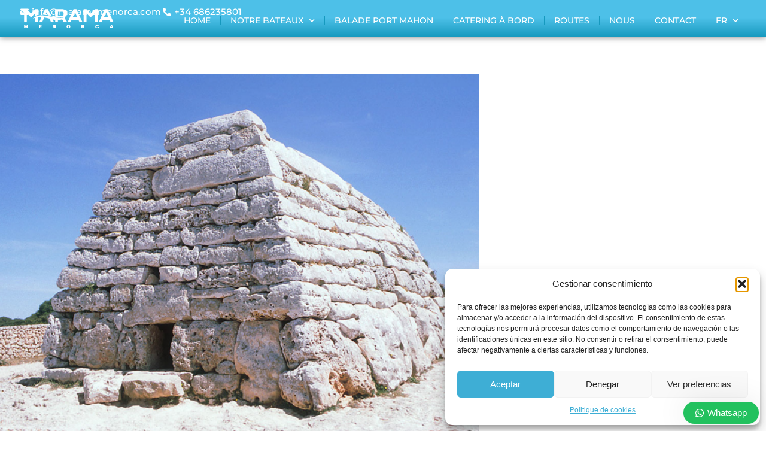

--- FILE ---
content_type: text/html; charset=UTF-8
request_url: https://www.maramamenorca.com/fr/category/non-classifiee/
body_size: 16837
content:
<!doctype html>
<html lang="fr-FR">
<head>
	<meta charset="UTF-8">
	<meta name="viewport" content="width=device-width, initial-scale=1">
	<link rel="profile" href="https://gmpg.org/xfn/11">
	<meta name='robots' content='noindex, follow' />
<!-- Google tag (gtag.js) consent mode dataLayer added by Site Kit -->
<script id="google_gtagjs-js-consent-mode-data-layer">
window.dataLayer = window.dataLayer || [];function gtag(){dataLayer.push(arguments);}
gtag('consent', 'default', {"ad_personalization":"denied","ad_storage":"denied","ad_user_data":"denied","analytics_storage":"denied","functionality_storage":"denied","security_storage":"denied","personalization_storage":"denied","region":["AT","BE","BG","CH","CY","CZ","DE","DK","EE","ES","FI","FR","GB","GR","HR","HU","IE","IS","IT","LI","LT","LU","LV","MT","NL","NO","PL","PT","RO","SE","SI","SK"],"wait_for_update":500});
window._googlesitekitConsentCategoryMap = {"statistics":["analytics_storage"],"marketing":["ad_storage","ad_user_data","ad_personalization"],"functional":["functionality_storage","security_storage"],"preferences":["personalization_storage"]};
window._googlesitekitConsents = {"ad_personalization":"denied","ad_storage":"denied","ad_user_data":"denied","analytics_storage":"denied","functionality_storage":"denied","security_storage":"denied","personalization_storage":"denied","region":["AT","BE","BG","CH","CY","CZ","DE","DK","EE","ES","FI","FR","GB","GR","HR","HU","IE","IS","IT","LI","LT","LU","LV","MT","NL","NO","PL","PT","RO","SE","SI","SK"],"wait_for_update":500};
</script>
<!-- End Google tag (gtag.js) consent mode dataLayer added by Site Kit -->

	<!-- This site is optimized with the Yoast SEO plugin v26.8 - https://yoast.com/product/yoast-seo-wordpress/ -->
	<title>Non classifié(e) Archives - Marama Menorca</title>
	<meta property="og:locale" content="fr_FR" />
	<meta property="og:type" content="article" />
	<meta property="og:title" content="Non classifié(e) Archives - Marama Menorca" />
	<meta property="og:url" content="https://www.maramamenorca.com/fr/category/non-classifiee/" />
	<meta property="og:site_name" content="Marama Menorca" />
	<meta name="twitter:card" content="summary_large_image" />
	<script type="application/ld+json" class="yoast-schema-graph">{"@context":"https://schema.org","@graph":[{"@type":"CollectionPage","@id":"https://www.maramamenorca.com/fr/category/non-classifiee/","url":"https://www.maramamenorca.com/fr/category/non-classifiee/","name":"Non classifié(e) Archives - Marama Menorca","isPartOf":{"@id":"https://www.maramamenorca.com/fr/#website"},"primaryImageOfPage":{"@id":"https://www.maramamenorca.com/fr/category/non-classifiee/#primaryimage"},"image":{"@id":"https://www.maramamenorca.com/fr/category/non-classifiee/#primaryimage"},"thumbnailUrl":"https://www.maramamenorca.com/wp-content/uploads/2025/03/Naveta-dels-tudons-menorca.png","breadcrumb":{"@id":"https://www.maramamenorca.com/fr/category/non-classifiee/#breadcrumb"},"inLanguage":"fr-FR"},{"@type":"ImageObject","inLanguage":"fr-FR","@id":"https://www.maramamenorca.com/fr/category/non-classifiee/#primaryimage","url":"https://www.maramamenorca.com/wp-content/uploads/2025/03/Naveta-dels-tudons-menorca.png","contentUrl":"https://www.maramamenorca.com/wp-content/uploads/2025/03/Naveta-dels-tudons-menorca.png","width":1780,"height":1370},{"@type":"BreadcrumbList","@id":"https://www.maramamenorca.com/fr/category/non-classifiee/#breadcrumb","itemListElement":[{"@type":"ListItem","position":1,"name":"Home","item":"https://www.maramamenorca.com/fr/domicile/"},{"@type":"ListItem","position":2,"name":"Non classifié(e)"}]},{"@type":"WebSite","@id":"https://www.maramamenorca.com/fr/#website","url":"https://www.maramamenorca.com/fr/","name":"Marama Menorca","description":"Boat Charter Menorca","publisher":{"@id":"https://www.maramamenorca.com/fr/#organization"},"potentialAction":[{"@type":"SearchAction","target":{"@type":"EntryPoint","urlTemplate":"https://www.maramamenorca.com/fr/?s={search_term_string}"},"query-input":{"@type":"PropertyValueSpecification","valueRequired":true,"valueName":"search_term_string"}}],"inLanguage":"fr-FR"},{"@type":"Organization","@id":"https://www.maramamenorca.com/fr/#organization","name":"Marama Menorca","url":"https://www.maramamenorca.com/fr/","logo":{"@type":"ImageObject","inLanguage":"fr-FR","@id":"https://www.maramamenorca.com/fr/#/schema/logo/image/","url":"https://www.maramamenorca.com/wp-content/uploads/2022/03/cropped-Marama-logo-web-1.png","contentUrl":"https://www.maramamenorca.com/wp-content/uploads/2022/03/cropped-Marama-logo-web-1.png","width":512,"height":512,"caption":"Marama Menorca"},"image":{"@id":"https://www.maramamenorca.com/fr/#/schema/logo/image/"}}]}</script>
	<!-- / Yoast SEO plugin. -->


<link rel='dns-prefetch' href='//www.googletagmanager.com' />
<style id='wp-img-auto-sizes-contain-inline-css'>
img:is([sizes=auto i],[sizes^="auto," i]){contain-intrinsic-size:3000px 1500px}
/*# sourceURL=wp-img-auto-sizes-contain-inline-css */
</style>
<style id='global-styles-inline-css'>
:root{--wp--preset--aspect-ratio--square: 1;--wp--preset--aspect-ratio--4-3: 4/3;--wp--preset--aspect-ratio--3-4: 3/4;--wp--preset--aspect-ratio--3-2: 3/2;--wp--preset--aspect-ratio--2-3: 2/3;--wp--preset--aspect-ratio--16-9: 16/9;--wp--preset--aspect-ratio--9-16: 9/16;--wp--preset--color--black: #000000;--wp--preset--color--cyan-bluish-gray: #abb8c3;--wp--preset--color--white: #ffffff;--wp--preset--color--pale-pink: #f78da7;--wp--preset--color--vivid-red: #cf2e2e;--wp--preset--color--luminous-vivid-orange: #ff6900;--wp--preset--color--luminous-vivid-amber: #fcb900;--wp--preset--color--light-green-cyan: #7bdcb5;--wp--preset--color--vivid-green-cyan: #00d084;--wp--preset--color--pale-cyan-blue: #8ed1fc;--wp--preset--color--vivid-cyan-blue: #0693e3;--wp--preset--color--vivid-purple: #9b51e0;--wp--preset--gradient--vivid-cyan-blue-to-vivid-purple: linear-gradient(135deg,rgb(6,147,227) 0%,rgb(155,81,224) 100%);--wp--preset--gradient--light-green-cyan-to-vivid-green-cyan: linear-gradient(135deg,rgb(122,220,180) 0%,rgb(0,208,130) 100%);--wp--preset--gradient--luminous-vivid-amber-to-luminous-vivid-orange: linear-gradient(135deg,rgb(252,185,0) 0%,rgb(255,105,0) 100%);--wp--preset--gradient--luminous-vivid-orange-to-vivid-red: linear-gradient(135deg,rgb(255,105,0) 0%,rgb(207,46,46) 100%);--wp--preset--gradient--very-light-gray-to-cyan-bluish-gray: linear-gradient(135deg,rgb(238,238,238) 0%,rgb(169,184,195) 100%);--wp--preset--gradient--cool-to-warm-spectrum: linear-gradient(135deg,rgb(74,234,220) 0%,rgb(151,120,209) 20%,rgb(207,42,186) 40%,rgb(238,44,130) 60%,rgb(251,105,98) 80%,rgb(254,248,76) 100%);--wp--preset--gradient--blush-light-purple: linear-gradient(135deg,rgb(255,206,236) 0%,rgb(152,150,240) 100%);--wp--preset--gradient--blush-bordeaux: linear-gradient(135deg,rgb(254,205,165) 0%,rgb(254,45,45) 50%,rgb(107,0,62) 100%);--wp--preset--gradient--luminous-dusk: linear-gradient(135deg,rgb(255,203,112) 0%,rgb(199,81,192) 50%,rgb(65,88,208) 100%);--wp--preset--gradient--pale-ocean: linear-gradient(135deg,rgb(255,245,203) 0%,rgb(182,227,212) 50%,rgb(51,167,181) 100%);--wp--preset--gradient--electric-grass: linear-gradient(135deg,rgb(202,248,128) 0%,rgb(113,206,126) 100%);--wp--preset--gradient--midnight: linear-gradient(135deg,rgb(2,3,129) 0%,rgb(40,116,252) 100%);--wp--preset--font-size--small: 13px;--wp--preset--font-size--medium: 20px;--wp--preset--font-size--large: 36px;--wp--preset--font-size--x-large: 42px;--wp--preset--spacing--20: 0.44rem;--wp--preset--spacing--30: 0.67rem;--wp--preset--spacing--40: 1rem;--wp--preset--spacing--50: 1.5rem;--wp--preset--spacing--60: 2.25rem;--wp--preset--spacing--70: 3.38rem;--wp--preset--spacing--80: 5.06rem;--wp--preset--shadow--natural: 6px 6px 9px rgba(0, 0, 0, 0.2);--wp--preset--shadow--deep: 12px 12px 50px rgba(0, 0, 0, 0.4);--wp--preset--shadow--sharp: 6px 6px 0px rgba(0, 0, 0, 0.2);--wp--preset--shadow--outlined: 6px 6px 0px -3px rgb(255, 255, 255), 6px 6px rgb(0, 0, 0);--wp--preset--shadow--crisp: 6px 6px 0px rgb(0, 0, 0);}:root { --wp--style--global--content-size: 800px;--wp--style--global--wide-size: 1200px; }:where(body) { margin: 0; }.wp-site-blocks > .alignleft { float: left; margin-right: 2em; }.wp-site-blocks > .alignright { float: right; margin-left: 2em; }.wp-site-blocks > .aligncenter { justify-content: center; margin-left: auto; margin-right: auto; }:where(.wp-site-blocks) > * { margin-block-start: 24px; margin-block-end: 0; }:where(.wp-site-blocks) > :first-child { margin-block-start: 0; }:where(.wp-site-blocks) > :last-child { margin-block-end: 0; }:root { --wp--style--block-gap: 24px; }:root :where(.is-layout-flow) > :first-child{margin-block-start: 0;}:root :where(.is-layout-flow) > :last-child{margin-block-end: 0;}:root :where(.is-layout-flow) > *{margin-block-start: 24px;margin-block-end: 0;}:root :where(.is-layout-constrained) > :first-child{margin-block-start: 0;}:root :where(.is-layout-constrained) > :last-child{margin-block-end: 0;}:root :where(.is-layout-constrained) > *{margin-block-start: 24px;margin-block-end: 0;}:root :where(.is-layout-flex){gap: 24px;}:root :where(.is-layout-grid){gap: 24px;}.is-layout-flow > .alignleft{float: left;margin-inline-start: 0;margin-inline-end: 2em;}.is-layout-flow > .alignright{float: right;margin-inline-start: 2em;margin-inline-end: 0;}.is-layout-flow > .aligncenter{margin-left: auto !important;margin-right: auto !important;}.is-layout-constrained > .alignleft{float: left;margin-inline-start: 0;margin-inline-end: 2em;}.is-layout-constrained > .alignright{float: right;margin-inline-start: 2em;margin-inline-end: 0;}.is-layout-constrained > .aligncenter{margin-left: auto !important;margin-right: auto !important;}.is-layout-constrained > :where(:not(.alignleft):not(.alignright):not(.alignfull)){max-width: var(--wp--style--global--content-size);margin-left: auto !important;margin-right: auto !important;}.is-layout-constrained > .alignwide{max-width: var(--wp--style--global--wide-size);}body .is-layout-flex{display: flex;}.is-layout-flex{flex-wrap: wrap;align-items: center;}.is-layout-flex > :is(*, div){margin: 0;}body .is-layout-grid{display: grid;}.is-layout-grid > :is(*, div){margin: 0;}body{padding-top: 0px;padding-right: 0px;padding-bottom: 0px;padding-left: 0px;}a:where(:not(.wp-element-button)){text-decoration: underline;}:root :where(.wp-element-button, .wp-block-button__link){background-color: #32373c;border-width: 0;color: #fff;font-family: inherit;font-size: inherit;font-style: inherit;font-weight: inherit;letter-spacing: inherit;line-height: inherit;padding-top: calc(0.667em + 2px);padding-right: calc(1.333em + 2px);padding-bottom: calc(0.667em + 2px);padding-left: calc(1.333em + 2px);text-decoration: none;text-transform: inherit;}.has-black-color{color: var(--wp--preset--color--black) !important;}.has-cyan-bluish-gray-color{color: var(--wp--preset--color--cyan-bluish-gray) !important;}.has-white-color{color: var(--wp--preset--color--white) !important;}.has-pale-pink-color{color: var(--wp--preset--color--pale-pink) !important;}.has-vivid-red-color{color: var(--wp--preset--color--vivid-red) !important;}.has-luminous-vivid-orange-color{color: var(--wp--preset--color--luminous-vivid-orange) !important;}.has-luminous-vivid-amber-color{color: var(--wp--preset--color--luminous-vivid-amber) !important;}.has-light-green-cyan-color{color: var(--wp--preset--color--light-green-cyan) !important;}.has-vivid-green-cyan-color{color: var(--wp--preset--color--vivid-green-cyan) !important;}.has-pale-cyan-blue-color{color: var(--wp--preset--color--pale-cyan-blue) !important;}.has-vivid-cyan-blue-color{color: var(--wp--preset--color--vivid-cyan-blue) !important;}.has-vivid-purple-color{color: var(--wp--preset--color--vivid-purple) !important;}.has-black-background-color{background-color: var(--wp--preset--color--black) !important;}.has-cyan-bluish-gray-background-color{background-color: var(--wp--preset--color--cyan-bluish-gray) !important;}.has-white-background-color{background-color: var(--wp--preset--color--white) !important;}.has-pale-pink-background-color{background-color: var(--wp--preset--color--pale-pink) !important;}.has-vivid-red-background-color{background-color: var(--wp--preset--color--vivid-red) !important;}.has-luminous-vivid-orange-background-color{background-color: var(--wp--preset--color--luminous-vivid-orange) !important;}.has-luminous-vivid-amber-background-color{background-color: var(--wp--preset--color--luminous-vivid-amber) !important;}.has-light-green-cyan-background-color{background-color: var(--wp--preset--color--light-green-cyan) !important;}.has-vivid-green-cyan-background-color{background-color: var(--wp--preset--color--vivid-green-cyan) !important;}.has-pale-cyan-blue-background-color{background-color: var(--wp--preset--color--pale-cyan-blue) !important;}.has-vivid-cyan-blue-background-color{background-color: var(--wp--preset--color--vivid-cyan-blue) !important;}.has-vivid-purple-background-color{background-color: var(--wp--preset--color--vivid-purple) !important;}.has-black-border-color{border-color: var(--wp--preset--color--black) !important;}.has-cyan-bluish-gray-border-color{border-color: var(--wp--preset--color--cyan-bluish-gray) !important;}.has-white-border-color{border-color: var(--wp--preset--color--white) !important;}.has-pale-pink-border-color{border-color: var(--wp--preset--color--pale-pink) !important;}.has-vivid-red-border-color{border-color: var(--wp--preset--color--vivid-red) !important;}.has-luminous-vivid-orange-border-color{border-color: var(--wp--preset--color--luminous-vivid-orange) !important;}.has-luminous-vivid-amber-border-color{border-color: var(--wp--preset--color--luminous-vivid-amber) !important;}.has-light-green-cyan-border-color{border-color: var(--wp--preset--color--light-green-cyan) !important;}.has-vivid-green-cyan-border-color{border-color: var(--wp--preset--color--vivid-green-cyan) !important;}.has-pale-cyan-blue-border-color{border-color: var(--wp--preset--color--pale-cyan-blue) !important;}.has-vivid-cyan-blue-border-color{border-color: var(--wp--preset--color--vivid-cyan-blue) !important;}.has-vivid-purple-border-color{border-color: var(--wp--preset--color--vivid-purple) !important;}.has-vivid-cyan-blue-to-vivid-purple-gradient-background{background: var(--wp--preset--gradient--vivid-cyan-blue-to-vivid-purple) !important;}.has-light-green-cyan-to-vivid-green-cyan-gradient-background{background: var(--wp--preset--gradient--light-green-cyan-to-vivid-green-cyan) !important;}.has-luminous-vivid-amber-to-luminous-vivid-orange-gradient-background{background: var(--wp--preset--gradient--luminous-vivid-amber-to-luminous-vivid-orange) !important;}.has-luminous-vivid-orange-to-vivid-red-gradient-background{background: var(--wp--preset--gradient--luminous-vivid-orange-to-vivid-red) !important;}.has-very-light-gray-to-cyan-bluish-gray-gradient-background{background: var(--wp--preset--gradient--very-light-gray-to-cyan-bluish-gray) !important;}.has-cool-to-warm-spectrum-gradient-background{background: var(--wp--preset--gradient--cool-to-warm-spectrum) !important;}.has-blush-light-purple-gradient-background{background: var(--wp--preset--gradient--blush-light-purple) !important;}.has-blush-bordeaux-gradient-background{background: var(--wp--preset--gradient--blush-bordeaux) !important;}.has-luminous-dusk-gradient-background{background: var(--wp--preset--gradient--luminous-dusk) !important;}.has-pale-ocean-gradient-background{background: var(--wp--preset--gradient--pale-ocean) !important;}.has-electric-grass-gradient-background{background: var(--wp--preset--gradient--electric-grass) !important;}.has-midnight-gradient-background{background: var(--wp--preset--gradient--midnight) !important;}.has-small-font-size{font-size: var(--wp--preset--font-size--small) !important;}.has-medium-font-size{font-size: var(--wp--preset--font-size--medium) !important;}.has-large-font-size{font-size: var(--wp--preset--font-size--large) !important;}.has-x-large-font-size{font-size: var(--wp--preset--font-size--x-large) !important;}
:root :where(.wp-block-pullquote){font-size: 1.5em;line-height: 1.6;}
/*# sourceURL=global-styles-inline-css */
</style>
<link rel='stylesheet' id='woocommerce-layout-css' href='https://www.maramamenorca.com/wp-content/plugins/woocommerce/assets/css/woocommerce-layout.css?ver=10.4.3' media='all' />
<link rel='stylesheet' id='woocommerce-smallscreen-css' href='https://www.maramamenorca.com/wp-content/plugins/woocommerce/assets/css/woocommerce-smallscreen.css?ver=10.4.3' media='only screen and (max-width: 768px)' />
<link rel='stylesheet' id='woocommerce-general-css' href='https://www.maramamenorca.com/wp-content/plugins/woocommerce/assets/css/woocommerce.css?ver=10.4.3' media='all' />
<style id='woocommerce-inline-inline-css'>
.woocommerce form .form-row .required { visibility: visible; }
/*# sourceURL=woocommerce-inline-inline-css */
</style>
<link rel='stylesheet' id='wpml-legacy-horizontal-list-0-css' href='https://www.maramamenorca.com/wp-content/plugins/sitepress-multilingual-cms/templates/language-switchers/legacy-list-horizontal/style.min.css?ver=1' media='all' />
<link rel='stylesheet' id='wpml-menu-item-0-css' href='https://www.maramamenorca.com/wp-content/plugins/sitepress-multilingual-cms/templates/language-switchers/menu-item/style.min.css?ver=1' media='all' />
<link rel='stylesheet' id='cmplz-general-css' href='https://www.maramamenorca.com/wp-content/plugins/complianz-gdpr/assets/css/cookieblocker.min.css?ver=1767212357' media='all' />
<link rel='stylesheet' id='hello-elementor-css' href='https://www.maramamenorca.com/wp-content/themes/hello-elementor/assets/css/reset.css?ver=3.4.6' media='all' />
<link rel='stylesheet' id='hello-elementor-header-footer-css' href='https://www.maramamenorca.com/wp-content/themes/hello-elementor/assets/css/header-footer.css?ver=3.4.6' media='all' />
<link rel='stylesheet' id='elementor-frontend-css' href='https://www.maramamenorca.com/wp-content/plugins/elementor/assets/css/frontend.min.css?ver=3.34.2' media='all' />
<link rel='stylesheet' id='elementor-post-7-css' href='https://www.maramamenorca.com/wp-content/uploads/elementor/css/post-7.css?ver=1769150151' media='all' />
<link rel='stylesheet' id='widget-icon-list-css' href='https://www.maramamenorca.com/wp-content/plugins/elementor/assets/css/widget-icon-list.min.css?ver=3.34.2' media='all' />
<link rel='stylesheet' id='widget-image-css' href='https://www.maramamenorca.com/wp-content/plugins/elementor/assets/css/widget-image.min.css?ver=3.34.2' media='all' />
<link rel='stylesheet' id='widget-nav-menu-css' href='https://www.maramamenorca.com/wp-content/plugins/elementor-pro/assets/css/widget-nav-menu.min.css?ver=3.34.2' media='all' />
<link rel='stylesheet' id='e-sticky-css' href='https://www.maramamenorca.com/wp-content/plugins/elementor-pro/assets/css/modules/sticky.min.css?ver=3.34.2' media='all' />
<link rel='stylesheet' id='widget-social-icons-css' href='https://www.maramamenorca.com/wp-content/plugins/elementor/assets/css/widget-social-icons.min.css?ver=3.34.2' media='all' />
<link rel='stylesheet' id='e-apple-webkit-css' href='https://www.maramamenorca.com/wp-content/plugins/elementor/assets/css/conditionals/apple-webkit.min.css?ver=3.34.2' media='all' />
<link rel='stylesheet' id='widget-heading-css' href='https://www.maramamenorca.com/wp-content/plugins/elementor/assets/css/widget-heading.min.css?ver=3.34.2' media='all' />
<link rel='stylesheet' id='elementor-icons-css' href='https://www.maramamenorca.com/wp-content/plugins/elementor/assets/lib/eicons/css/elementor-icons.min.css?ver=5.46.0' media='all' />
<link rel='stylesheet' id='elementor-post-14558-css' href='https://www.maramamenorca.com/wp-content/uploads/elementor/css/post-14558.css?ver=1769157931' media='all' />
<link rel='stylesheet' id='elementor-post-10925-css' href='https://www.maramamenorca.com/wp-content/uploads/elementor/css/post-10925.css?ver=1769157931' media='all' />
<link rel='stylesheet' id='woocommerce-nyp-css' href='https://www.maramamenorca.com/wp-content/plugins/woocommerce-name-your-price/assets/css/frontend/name-your-price.min.css?ver=3.7.0' media='all' />
<link rel='stylesheet' id='wws-public-style-css' href='https://www.maramamenorca.com/wp-content/plugins/wordpress-whatsapp-support/assets/css/wws-public-style.css?ver=2.4.1' media='all' />
<style id='wws-public-style-inline-css'>
.wws--bg-color {
			background-color: #22c15e;
		}.wws--text-color {
				color: #ffffff;
		}.wws-popup__open-btn {
				padding: 8px 20px;
				border-radius: 20px;
				display: inline-block;
				margin-top: 15px;
				cursor: pointer;
			}.wws-popup-container--position {
					right: 12px;
					bottom: 12px;
				}
				.wws-popup__open-btn { float: right; }
				.wws-gradient--position {
				  bottom: 0;
				  right: 0;
				  background: radial-gradient(ellipse at bottom right, rgba(29, 39, 54, 0.2) 0, rgba(29, 39, 54, 0) 72%);
				}
/*# sourceURL=wws-public-style-inline-css */
</style>
<link rel='stylesheet' id='wws-public-template-css' href='https://www.maramamenorca.com/wp-content/plugins/wordpress-whatsapp-support/assets/css/wws-public-template-3.css?ver=2.4.1' media='all' />
<link rel='stylesheet' id='elementor-gf-local-lato-css' href='https://www.maramamenorca.com/wp-content/uploads/elementor/google-fonts/css/lato.css?ver=1742289840' media='all' />
<link rel='stylesheet' id='elementor-gf-local-montserrat-css' href='https://www.maramamenorca.com/wp-content/uploads/elementor/google-fonts/css/montserrat.css?ver=1742280635' media='all' />
<link rel='stylesheet' id='elementor-gf-lora-css' href='https://fonts.googleapis.com/css?family=Lora:100,100italic,200,200italic,300,300italic,400,400italic,500,500italic,600,600italic,700,700italic,800,800italic,900,900italic&#038;display=auto' media='all' />
<link rel='stylesheet' id='elementor-icons-shared-0-css' href='https://www.maramamenorca.com/wp-content/plugins/elementor/assets/lib/font-awesome/css/fontawesome.min.css?ver=5.15.3' media='all' />
<link rel='stylesheet' id='elementor-icons-fa-solid-css' href='https://www.maramamenorca.com/wp-content/plugins/elementor/assets/lib/font-awesome/css/solid.min.css?ver=5.15.3' media='all' />
<link rel='stylesheet' id='elementor-icons-fa-regular-css' href='https://www.maramamenorca.com/wp-content/plugins/elementor/assets/lib/font-awesome/css/regular.min.css?ver=5.15.3' media='all' />
<link rel='stylesheet' id='elementor-icons-fa-brands-css' href='https://www.maramamenorca.com/wp-content/plugins/elementor/assets/lib/font-awesome/css/brands.min.css?ver=5.15.3' media='all' />
<script id="wpml-cookie-js-extra">
var wpml_cookies = {"wp-wpml_current_language":{"value":"fr","expires":1,"path":"/"}};
var wpml_cookies = {"wp-wpml_current_language":{"value":"fr","expires":1,"path":"/"}};
//# sourceURL=wpml-cookie-js-extra
</script>
<script src="https://www.maramamenorca.com/wp-content/plugins/sitepress-multilingual-cms/res/js/cookies/language-cookie.js?ver=486900" id="wpml-cookie-js" defer data-wp-strategy="defer"></script>
<script src="https://www.maramamenorca.com/wp-includes/js/jquery/jquery.min.js?ver=3.7.1" id="jquery-core-js"></script>
<script src="https://www.maramamenorca.com/wp-includes/js/jquery/jquery-migrate.min.js?ver=3.4.1" id="jquery-migrate-js"></script>
<script src="https://www.maramamenorca.com/wp-content/plugins/woocommerce/assets/js/jquery-blockui/jquery.blockUI.min.js?ver=2.7.0-wc.10.4.3" id="wc-jquery-blockui-js" defer data-wp-strategy="defer"></script>
<script id="wc-add-to-cart-js-extra">
var wc_add_to_cart_params = {"ajax_url":"/wp-admin/admin-ajax.php?lang=fr","wc_ajax_url":"/fr/?wc-ajax=%%endpoint%%","i18n_view_cart":"Voir le panier","cart_url":"https://www.maramamenorca.com/fr/chariot/","is_cart":"","cart_redirect_after_add":"yes"};
//# sourceURL=wc-add-to-cart-js-extra
</script>
<script src="https://www.maramamenorca.com/wp-content/plugins/woocommerce/assets/js/frontend/add-to-cart.min.js?ver=10.4.3" id="wc-add-to-cart-js" defer data-wp-strategy="defer"></script>
<script src="https://www.maramamenorca.com/wp-content/plugins/woocommerce/assets/js/js-cookie/js.cookie.min.js?ver=2.1.4-wc.10.4.3" id="wc-js-cookie-js" defer data-wp-strategy="defer"></script>
<script id="woocommerce-js-extra">
var woocommerce_params = {"ajax_url":"/wp-admin/admin-ajax.php?lang=fr","wc_ajax_url":"/fr/?wc-ajax=%%endpoint%%","i18n_password_show":"Afficher le mot de passe","i18n_password_hide":"Masquer le mot de passe"};
//# sourceURL=woocommerce-js-extra
</script>
<script src="https://www.maramamenorca.com/wp-content/plugins/woocommerce/assets/js/frontend/woocommerce.min.js?ver=10.4.3" id="woocommerce-js" defer data-wp-strategy="defer"></script>

<!-- Extrait de code de la balise Google (gtag.js) ajouté par Site Kit -->
<!-- Extrait Google Analytics ajouté par Site Kit -->
<script src="https://www.googletagmanager.com/gtag/js?id=G-TSBNCCPGXN" id="google_gtagjs-js" async></script>
<script id="google_gtagjs-js-after">
window.dataLayer = window.dataLayer || [];function gtag(){dataLayer.push(arguments);}
gtag("set","linker",{"domains":["www.maramamenorca.com"]});
gtag("js", new Date());
gtag("set", "developer_id.dZTNiMT", true);
gtag("config", "G-TSBNCCPGXN");
//# sourceURL=google_gtagjs-js-after
</script>
<meta name="generator" content="WPML ver:4.8.6 stt:8,1,4,2;" />
<meta name="generator" content="Site Kit by Google 1.170.0" /><meta name="ti-site-data" content="[base64]" /><!-- This site is powered by WooCommerce Redsys Gateway Light v.6.5.0 - https://es.wordpress.org/plugins/woo-redsys-gateway-light/ -->			<style>.cmplz-hidden {
					display: none !important;
				}</style>	<noscript><style>.woocommerce-product-gallery{ opacity: 1 !important; }</style></noscript>
	<meta name="generator" content="Elementor 3.34.2; features: additional_custom_breakpoints; settings: css_print_method-external, google_font-enabled, font_display-auto">
			<style>
				.e-con.e-parent:nth-of-type(n+4):not(.e-lazyloaded):not(.e-no-lazyload),
				.e-con.e-parent:nth-of-type(n+4):not(.e-lazyloaded):not(.e-no-lazyload) * {
					background-image: none !important;
				}
				@media screen and (max-height: 1024px) {
					.e-con.e-parent:nth-of-type(n+3):not(.e-lazyloaded):not(.e-no-lazyload),
					.e-con.e-parent:nth-of-type(n+3):not(.e-lazyloaded):not(.e-no-lazyload) * {
						background-image: none !important;
					}
				}
				@media screen and (max-height: 640px) {
					.e-con.e-parent:nth-of-type(n+2):not(.e-lazyloaded):not(.e-no-lazyload),
					.e-con.e-parent:nth-of-type(n+2):not(.e-lazyloaded):not(.e-no-lazyload) * {
						background-image: none !important;
					}
				}
			</style>
			
<!-- Extrait Google Tag Manager ajouté par Site Kit -->
<script>
			( function( w, d, s, l, i ) {
				w[l] = w[l] || [];
				w[l].push( {'gtm.start': new Date().getTime(), event: 'gtm.js'} );
				var f = d.getElementsByTagName( s )[0],
					j = d.createElement( s ), dl = l != 'dataLayer' ? '&l=' + l : '';
				j.async = true;
				j.src = 'https://www.googletagmanager.com/gtm.js?id=' + i + dl;
				f.parentNode.insertBefore( j, f );
			} )( window, document, 'script', 'dataLayer', 'GTM-NRWMM95' );
			
</script>

<!-- End Google Tag Manager snippet added by Site Kit -->
<link rel="icon" href="https://www.maramamenorca.com/wp-content/uploads/2022/03/cropped-Marama-logo-web-1-32x32.png" sizes="32x32" />
<link rel="icon" href="https://www.maramamenorca.com/wp-content/uploads/2022/03/cropped-Marama-logo-web-1-192x192.png" sizes="192x192" />
<link rel="apple-touch-icon" href="https://www.maramamenorca.com/wp-content/uploads/2022/03/cropped-Marama-logo-web-1-180x180.png" />
<meta name="msapplication-TileImage" content="https://www.maramamenorca.com/wp-content/uploads/2022/03/cropped-Marama-logo-web-1-270x270.png" />
</head>
<body class="archive category category-non-classifiee category-30 wp-embed-responsive wp-theme-hello-elementor theme-hello-elementor woocommerce-no-js hello-elementor-default elementor-default elementor-kit-7">

		<!-- Extrait Google Tag Manager (noscript) ajouté par Site Kit -->
		<noscript>
			<iframe src="https://www.googletagmanager.com/ns.html?id=GTM-NRWMM95" height="0" width="0" style="display:none;visibility:hidden"></iframe>
		</noscript>
		<!-- End Google Tag Manager (noscript) snippet added by Site Kit -->
		
<a class="skip-link screen-reader-text" href="#content">Aller au contenu</a>

		<header data-elementor-type="header" data-elementor-id="14558" class="elementor elementor-14558 elementor-410 elementor-location-header" data-elementor-post-type="elementor_library">
			<div class="elementor-element elementor-element-8733770 e-con-full e-flex e-con e-parent" data-id="8733770" data-element_type="container" data-settings="{&quot;background_background&quot;:&quot;gradient&quot;,&quot;sticky&quot;:&quot;top&quot;,&quot;sticky_on&quot;:[&quot;desktop&quot;,&quot;tablet&quot;,&quot;mobile&quot;],&quot;sticky_offset&quot;:0,&quot;sticky_effects_offset&quot;:0,&quot;sticky_anchor_link_offset&quot;:0}">
		<div class="elementor-element elementor-element-555e4a3 e-con-full e-flex e-con e-child" data-id="555e4a3" data-element_type="container" data-settings="{&quot;background_background&quot;:&quot;classic&quot;}">
		<div class="elementor-element elementor-element-4cbf395 e-con-full e-flex e-con e-child" data-id="4cbf395" data-element_type="container" data-settings="{&quot;background_background&quot;:&quot;classic&quot;}">
				<div class="elementor-element elementor-element-173d3dd elementor-icon-list--layout-inline elementor-list-item-link-inline elementor-align-end elementor-mobile-align-start elementor-widget elementor-widget-icon-list" data-id="173d3dd" data-element_type="widget" data-widget_type="icon-list.default">
				<div class="elementor-widget-container">
							<ul class="elementor-icon-list-items elementor-inline-items">
							<li class="elementor-icon-list-item elementor-inline-item">
											<a href="http://mail%20to">

												<span class="elementor-icon-list-icon">
							<i aria-hidden="true" class="fas fa-envelope"></i>						</span>
										<span class="elementor-icon-list-text">info@maramamenorca.com</span>
											</a>
									</li>
								<li class="elementor-icon-list-item elementor-inline-item">
											<span class="elementor-icon-list-icon">
							<i aria-hidden="true" class="fas fa-phone-alt"></i>						</span>
										<span class="elementor-icon-list-text">+34 686235801</span>
									</li>
						</ul>
						</div>
				</div>
				</div>
		<div class="elementor-element elementor-element-ff2a890 e-con-full e-flex e-con e-child" data-id="ff2a890" data-element_type="container" data-settings="{&quot;background_background&quot;:&quot;classic&quot;}">
		<div class="elementor-element elementor-element-eeded14 e-con-full e-flex e-con e-child" data-id="eeded14" data-element_type="container">
				<div class="elementor-element elementor-element-6b24923 elementor-widget elementor-widget-image" data-id="6b24923" data-element_type="widget" data-widget_type="image.default">
				<div class="elementor-widget-container">
															<img width="400" height="83" src="https://www.maramamenorca.com/wp-content/uploads/2022/03/logo-blanc.svg" class="attachment-full size-full wp-image-5164" alt="" />															</div>
				</div>
				</div>
		<div class="elementor-element elementor-element-a8fa8b1 e-con-full e-flex e-con e-child" data-id="a8fa8b1" data-element_type="container">
				<div class="elementor-element elementor-element-299c22a elementor-nav-menu__align-end elementor-nav-menu--stretch elementor-widget-tablet__width-initial elementor-nav-menu--dropdown-tablet elementor-nav-menu__text-align-aside elementor-nav-menu--toggle elementor-nav-menu--burger elementor-widget elementor-widget-nav-menu" data-id="299c22a" data-element_type="widget" data-settings="{&quot;full_width&quot;:&quot;stretch&quot;,&quot;submenu_icon&quot;:{&quot;value&quot;:&quot;&lt;i class=\&quot;fas fa-chevron-down\&quot; aria-hidden=\&quot;true\&quot;&gt;&lt;\/i&gt;&quot;,&quot;library&quot;:&quot;fa-solid&quot;},&quot;layout&quot;:&quot;horizontal&quot;,&quot;toggle&quot;:&quot;burger&quot;}" data-widget_type="nav-menu.default">
				<div class="elementor-widget-container">
								<nav aria-label="Menú" class="elementor-nav-menu--main elementor-nav-menu__container elementor-nav-menu--layout-horizontal e--pointer-underline e--animation-fade">
				<ul id="menu-1-299c22a" class="elementor-nav-menu"><li class="menu-item menu-item-type-post_type menu-item-object-page menu-item-home menu-item-16317"><a href="https://www.maramamenorca.com/fr/" class="elementor-item">Home</a></li>
<li class="menu-item menu-item-type-post_type menu-item-object-page menu-item-has-children menu-item-16318"><a href="https://www.maramamenorca.com/fr/notre-flotte-de-bateaux/" class="elementor-item">Notre bateaux</a>
<ul class="sub-menu elementor-nav-menu--dropdown">
	<li class="menu-item menu-item-type-post_type menu-item-object-page menu-item-16319"><a href="https://www.maramamenorca.com/fr/location-de-bateaux-beneteau-flyer-8/" class="elementor-sub-item">Bateaux &#8211; Flyer 8</a></li>
	<li class="menu-item menu-item-type-post_type menu-item-object-page menu-item-16320"><a href="https://www.maramamenorca.com/fr/sea-ray-290/" class="elementor-sub-item">Bateaux &#8211; Sea Ray 290</a></li>
	<li class="menu-item menu-item-type-post_type menu-item-object-page menu-item-16321"><a href="https://www.maramamenorca.com/fr/location-llaut-avec-skipper/" class="elementor-sub-item">Llaut &#8211; Capeador saura 40</a></li>
	<li class="menu-item menu-item-type-post_type menu-item-object-page menu-item-16322"><a href="https://www.maramamenorca.com/fr/location-llaut-menorquin-yacht-120/" class="elementor-sub-item">Llaut &#8211; Menorquin 120</a></li>
</ul>
</li>
<li class="menu-item menu-item-type-post_type menu-item-object-page menu-item-16323"><a href="https://www.maramamenorca.com/fr/excursion-en-bateau-a-port-mahon/" class="elementor-item">Balade Port Mahon</a></li>
<li class="menu-item menu-item-type-post_type menu-item-object-page menu-item-16379"><a href="https://www.maramamenorca.com/fr/restauration-a-bord/" class="elementor-item">Catering à bord</a></li>
<li class="menu-item menu-item-type-post_type menu-item-object-page menu-item-16324"><a href="https://www.maramamenorca.com/fr/itineraires-de-navigation/" class="elementor-item">Routes</a></li>
<li class="menu-item menu-item-type-post_type menu-item-object-page menu-item-16325"><a href="https://www.maramamenorca.com/fr/nous/" class="elementor-item">Nous</a></li>
<li class="menu-item menu-item-type-post_type menu-item-object-page menu-item-16326"><a href="https://www.maramamenorca.com/fr/contact/" class="elementor-item">Contact</a></li>
<li class="menu-item wpml-ls-slot-81 wpml-ls-item wpml-ls-item-fr wpml-ls-current-language wpml-ls-menu-item menu-item-type-wpml_ls_menu_item menu-item-object-wpml_ls_menu_item menu-item-has-children menu-item-wpml-ls-81-fr"><a href="https://www.maramamenorca.com/fr/category/non-classifiee/" role="menuitem" class="elementor-item"><span class="wpml-ls-native" lang="fr">FR</span></a>
<ul class="sub-menu elementor-nav-menu--dropdown">
	<li class="menu-item wpml-ls-slot-81 wpml-ls-item wpml-ls-item-ca wpml-ls-menu-item wpml-ls-first-item menu-item-type-wpml_ls_menu_item menu-item-object-wpml_ls_menu_item menu-item-wpml-ls-81-ca"><a href="https://www.maramamenorca.com/ca/category/uncategorized-ca/" title="Passer à CAT" aria-label="Passer à CAT" role="menuitem" class="elementor-sub-item"><span class="wpml-ls-native" lang="ca">CAT</span></a></li>
	<li class="menu-item wpml-ls-slot-81 wpml-ls-item wpml-ls-item-en wpml-ls-menu-item menu-item-type-wpml_ls_menu_item menu-item-object-wpml_ls_menu_item menu-item-wpml-ls-81-en"><a href="https://www.maramamenorca.com/en/category/uncategorized/" title="Passer à ENG" aria-label="Passer à ENG" role="menuitem" class="elementor-sub-item"><span class="wpml-ls-native" lang="en">ENG</span></a></li>
	<li class="menu-item wpml-ls-slot-81 wpml-ls-item wpml-ls-item-es wpml-ls-menu-item wpml-ls-last-item menu-item-type-wpml_ls_menu_item menu-item-object-wpml_ls_menu_item menu-item-wpml-ls-81-es"><a href="https://www.maramamenorca.com/category/sin-categorizar/" title="Passer à ESP" aria-label="Passer à ESP" role="menuitem" class="elementor-sub-item"><span class="wpml-ls-native" lang="es">ESP</span></a></li>
</ul>
</li>
</ul>			</nav>
					<div class="elementor-menu-toggle" role="button" tabindex="0" aria-label="Permuter le menu" aria-expanded="false">
			<i aria-hidden="true" role="presentation" class="elementor-menu-toggle__icon--open eicon-menu-bar"></i><i aria-hidden="true" role="presentation" class="elementor-menu-toggle__icon--close eicon-close"></i>		</div>
					<nav class="elementor-nav-menu--dropdown elementor-nav-menu__container" aria-hidden="true">
				<ul id="menu-2-299c22a" class="elementor-nav-menu"><li class="menu-item menu-item-type-post_type menu-item-object-page menu-item-home menu-item-16317"><a href="https://www.maramamenorca.com/fr/" class="elementor-item" tabindex="-1">Home</a></li>
<li class="menu-item menu-item-type-post_type menu-item-object-page menu-item-has-children menu-item-16318"><a href="https://www.maramamenorca.com/fr/notre-flotte-de-bateaux/" class="elementor-item" tabindex="-1">Notre bateaux</a>
<ul class="sub-menu elementor-nav-menu--dropdown">
	<li class="menu-item menu-item-type-post_type menu-item-object-page menu-item-16319"><a href="https://www.maramamenorca.com/fr/location-de-bateaux-beneteau-flyer-8/" class="elementor-sub-item" tabindex="-1">Bateaux &#8211; Flyer 8</a></li>
	<li class="menu-item menu-item-type-post_type menu-item-object-page menu-item-16320"><a href="https://www.maramamenorca.com/fr/sea-ray-290/" class="elementor-sub-item" tabindex="-1">Bateaux &#8211; Sea Ray 290</a></li>
	<li class="menu-item menu-item-type-post_type menu-item-object-page menu-item-16321"><a href="https://www.maramamenorca.com/fr/location-llaut-avec-skipper/" class="elementor-sub-item" tabindex="-1">Llaut &#8211; Capeador saura 40</a></li>
	<li class="menu-item menu-item-type-post_type menu-item-object-page menu-item-16322"><a href="https://www.maramamenorca.com/fr/location-llaut-menorquin-yacht-120/" class="elementor-sub-item" tabindex="-1">Llaut &#8211; Menorquin 120</a></li>
</ul>
</li>
<li class="menu-item menu-item-type-post_type menu-item-object-page menu-item-16323"><a href="https://www.maramamenorca.com/fr/excursion-en-bateau-a-port-mahon/" class="elementor-item" tabindex="-1">Balade Port Mahon</a></li>
<li class="menu-item menu-item-type-post_type menu-item-object-page menu-item-16379"><a href="https://www.maramamenorca.com/fr/restauration-a-bord/" class="elementor-item" tabindex="-1">Catering à bord</a></li>
<li class="menu-item menu-item-type-post_type menu-item-object-page menu-item-16324"><a href="https://www.maramamenorca.com/fr/itineraires-de-navigation/" class="elementor-item" tabindex="-1">Routes</a></li>
<li class="menu-item menu-item-type-post_type menu-item-object-page menu-item-16325"><a href="https://www.maramamenorca.com/fr/nous/" class="elementor-item" tabindex="-1">Nous</a></li>
<li class="menu-item menu-item-type-post_type menu-item-object-page menu-item-16326"><a href="https://www.maramamenorca.com/fr/contact/" class="elementor-item" tabindex="-1">Contact</a></li>
<li class="menu-item wpml-ls-slot-81 wpml-ls-item wpml-ls-item-fr wpml-ls-current-language wpml-ls-menu-item menu-item-type-wpml_ls_menu_item menu-item-object-wpml_ls_menu_item menu-item-has-children menu-item-wpml-ls-81-fr"><a href="https://www.maramamenorca.com/fr/category/non-classifiee/" role="menuitem" class="elementor-item" tabindex="-1"><span class="wpml-ls-native" lang="fr">FR</span></a>
<ul class="sub-menu elementor-nav-menu--dropdown">
	<li class="menu-item wpml-ls-slot-81 wpml-ls-item wpml-ls-item-ca wpml-ls-menu-item wpml-ls-first-item menu-item-type-wpml_ls_menu_item menu-item-object-wpml_ls_menu_item menu-item-wpml-ls-81-ca"><a href="https://www.maramamenorca.com/ca/category/uncategorized-ca/" title="Passer à CAT" aria-label="Passer à CAT" role="menuitem" class="elementor-sub-item" tabindex="-1"><span class="wpml-ls-native" lang="ca">CAT</span></a></li>
	<li class="menu-item wpml-ls-slot-81 wpml-ls-item wpml-ls-item-en wpml-ls-menu-item menu-item-type-wpml_ls_menu_item menu-item-object-wpml_ls_menu_item menu-item-wpml-ls-81-en"><a href="https://www.maramamenorca.com/en/category/uncategorized/" title="Passer à ENG" aria-label="Passer à ENG" role="menuitem" class="elementor-sub-item" tabindex="-1"><span class="wpml-ls-native" lang="en">ENG</span></a></li>
	<li class="menu-item wpml-ls-slot-81 wpml-ls-item wpml-ls-item-es wpml-ls-menu-item wpml-ls-last-item menu-item-type-wpml_ls_menu_item menu-item-object-wpml_ls_menu_item menu-item-wpml-ls-81-es"><a href="https://www.maramamenorca.com/category/sin-categorizar/" title="Passer à ESP" aria-label="Passer à ESP" role="menuitem" class="elementor-sub-item" tabindex="-1"><span class="wpml-ls-native" lang="es">ESP</span></a></li>
</ul>
</li>
</ul>			</nav>
						</div>
				</div>
				</div>
				</div>
				</div>
				</div>
				</header>
		<main id="content" class="site-main">

	
	<div class="page-content">
					<article class="post">
				<h2 class="entry-title"><a href="https://www.maramamenorca.com/fr/curiosites-de-minorque/">Curiosités de Minorque</a></h2><a href="https://www.maramamenorca.com/fr/curiosites-de-minorque/"><img fetchpriority="high" width="800" height="616" src="https://www.maramamenorca.com/wp-content/uploads/2025/03/Naveta-dels-tudons-menorca-1024x788.png" class="attachment-large size-large wp-post-image" alt="" decoding="async" srcset="https://www.maramamenorca.com/wp-content/uploads/2025/03/Naveta-dels-tudons-menorca-1024x788.png 1024w, https://www.maramamenorca.com/wp-content/uploads/2025/03/Naveta-dels-tudons-menorca-300x231.png 300w, https://www.maramamenorca.com/wp-content/uploads/2025/03/Naveta-dels-tudons-menorca-768x591.png 768w, https://www.maramamenorca.com/wp-content/uploads/2025/03/Naveta-dels-tudons-menorca-1536x1182.png 1536w, https://www.maramamenorca.com/wp-content/uploads/2025/03/Naveta-dels-tudons-menorca-600x462.png 600w, https://www.maramamenorca.com/wp-content/uploads/2025/03/Naveta-dels-tudons-menorca.png 1780w" sizes="(max-width: 800px) 100vw, 800px" /></a><p>Curiosités de Minorque Une île pleine de monuments préhistoriques Minorque compte plus de 1 500 sites archéologiques, dont des talayots, des taulas et des navetas, vestiges de la culture talayotique qui existait il y a plus de 3 000 ans. L&rsquo;une des plus célèbres est la Naveta d&rsquo;Es Tudons, une ancienne construction funéraire située près [&hellip;]</p>
			</article>
					<article class="post">
				<h2 class="entry-title"><a href="https://www.maramamenorca.com/fr/port-de-mahon/">Visiter le port de Mahón</a></h2><a href="https://www.maramamenorca.com/fr/port-de-mahon/"><img width="800" height="533" src="https://www.maramamenorca.com/wp-content/uploads/2024/06/Marama_Poupitto-12-1024x682.webp" class="attachment-large size-large wp-post-image" alt="" decoding="async" srcset="https://www.maramamenorca.com/wp-content/uploads/2024/06/Marama_Poupitto-12-1024x682.webp 1024w, https://www.maramamenorca.com/wp-content/uploads/2024/06/Marama_Poupitto-12-300x200.webp 300w, https://www.maramamenorca.com/wp-content/uploads/2024/06/Marama_Poupitto-12-768x512.webp 768w, https://www.maramamenorca.com/wp-content/uploads/2024/06/Marama_Poupitto-12-600x400.webp 600w, https://www.maramamenorca.com/wp-content/uploads/2024/06/Marama_Poupitto-12.webp 1400w" sizes="(max-width: 800px) 100vw, 800px" /></a><p>Le port de Mahón : un trésor naturel à Minorque Découvrir le port de Mahón : histoire, beauté et charme méditerranéen Le port de Mahón, situé sur la magnifique île de Minorque, est l&rsquo;un des ports naturels les plus impressionnants de la Méditerranée. Avec une extension d&rsquo;environ 5,5 kilomètres, il est considéré comme l&rsquo;un des [&hellip;]</p>
			</article>
					<article class="post">
				<h2 class="entry-title"><a href="https://www.maramamenorca.com/fr/que-faire-a-minorque-partie-ii-activites-dans-larriere-pays-de-minorque/">Que faire à Minorque ? Partie II &#8211; Activités dans l&rsquo;arrière-pays de Minorque</a></h2><a href="https://www.maramamenorca.com/fr/que-faire-a-minorque-partie-ii-activites-dans-larriere-pays-de-minorque/"><img width="800" height="533" src="https://www.maramamenorca.com/wp-content/uploads/2024/03/iStock-talaiot-menorca-1-1024x682.webp" class="attachment-large size-large wp-post-image" alt="" decoding="async" srcset="https://www.maramamenorca.com/wp-content/uploads/2024/03/iStock-talaiot-menorca-1-1024x682.webp 1024w, https://www.maramamenorca.com/wp-content/uploads/2024/03/iStock-talaiot-menorca-1-300x200.webp 300w, https://www.maramamenorca.com/wp-content/uploads/2024/03/iStock-talaiot-menorca-1-768x512.webp 768w, https://www.maramamenorca.com/wp-content/uploads/2024/03/iStock-talaiot-menorca-1-600x400.webp 600w, https://www.maramamenorca.com/wp-content/uploads/2024/03/iStock-talaiot-menorca-1.webp 1400w" sizes="(max-width: 800px) 100vw, 800px" /></a><p>Que faire à Minorque ? Partie II : Activités à l&rsquo;intérieur de l&rsquo;île. Nous vous laissons avec ce billet que nous avons réalisé de manière très personnalisée et avec beaucoup d&rsquo;amour, dans le but de vous donner nos meilleurs conseils sur les différents plans que nous considérons comme valables à Minorque. Notre expérience nous permet [&hellip;]</p>
			</article>
					<article class="post">
				<h2 class="entry-title"><a href="https://www.maramamenorca.com/fr/conseils-utiles-pour-la-navigation/">Conseils utiles pour la navigation</a></h2><a href="https://www.maramamenorca.com/fr/conseils-utiles-pour-la-navigation/"><img width="800" height="534" src="https://www.maramamenorca.com/wp-content/uploads/2023/01/Beneteau-flyer-7-consola.jpg" class="attachment-large size-large wp-post-image" alt="" decoding="async" srcset="https://www.maramamenorca.com/wp-content/uploads/2023/01/Beneteau-flyer-7-consola.jpg 1024w, https://www.maramamenorca.com/wp-content/uploads/2023/01/Beneteau-flyer-7-consola-300x200.jpg 300w, https://www.maramamenorca.com/wp-content/uploads/2023/01/Beneteau-flyer-7-consola-768x512.jpg 768w, https://www.maramamenorca.com/wp-content/uploads/2023/01/Beneteau-flyer-7-consola-600x400.jpg 600w" sizes="(max-width: 800px) 100vw, 800px" /></a><p>Conseils utiles pour la navigation C&rsquo;est la première fois que vous montez à bord d&rsquo;un bateau ? Voici quelques conseils à garder à l&rsquo;esprit lorsque vous naviguez ou louez un bateau. Vérifiez les prévisions météorologiques avant de partir : Un bon marin doit être très proactif et étudier les prévisions météorologiques avant de partir, c&rsquo;est [&hellip;]</p>
			</article>
			</div>

	
</main>
		<footer data-elementor-type="footer" data-elementor-id="10925" class="elementor elementor-10925 elementor-6661 elementor-location-footer" data-elementor-post-type="elementor_library">
					<section class="elementor-section elementor-top-section elementor-element elementor-element-60fc5d5 elementor-section-stretched elementor-section-boxed elementor-section-height-default elementor-section-height-default" data-id="60fc5d5" data-element_type="section" data-settings="{&quot;background_background&quot;:&quot;gradient&quot;,&quot;stretch_section&quot;:&quot;section-stretched&quot;}">
						<div class="elementor-container elementor-column-gap-default">
					<div class="elementor-column elementor-col-33 elementor-top-column elementor-element elementor-element-463848b" data-id="463848b" data-element_type="column">
			<div class="elementor-widget-wrap elementor-element-populated">
						<div class="elementor-element elementor-element-49c760d elementor-align-start elementor-mobile-align-center elementor-icon-list--layout-traditional elementor-list-item-link-full_width elementor-widget elementor-widget-icon-list" data-id="49c760d" data-element_type="widget" data-widget_type="icon-list.default">
				<div class="elementor-widget-container">
							<ul class="elementor-icon-list-items">
							<li class="elementor-icon-list-item">
											<a href="mailto:info@maramamenorca.com">

												<span class="elementor-icon-list-icon">
							<i aria-hidden="true" class="far fa-envelope"></i>						</span>
										<span class="elementor-icon-list-text">info@maramamenorca.com</span>
											</a>
									</li>
								<li class="elementor-icon-list-item">
											<a href="tel:686235801">

												<span class="elementor-icon-list-icon">
							<i aria-hidden="true" class="fas fa-phone-alt"></i>						</span>
										<span class="elementor-icon-list-text">686 23 58 01</span>
											</a>
									</li>
								<li class="elementor-icon-list-item">
											<span class="elementor-icon-list-icon">
							<i aria-hidden="true" class="fas fa-map-marker-alt"></i>						</span>
										<span class="elementor-icon-list-text">Port de Mahón</span>
									</li>
						</ul>
						</div>
				</div>
					</div>
		</div>
				<div class="elementor-column elementor-col-33 elementor-top-column elementor-element elementor-element-acb078b" data-id="acb078b" data-element_type="column">
			<div class="elementor-widget-wrap elementor-element-populated">
						<div class="elementor-element elementor-element-0ec36ba elementor-align-start elementor-mobile-align-center elementor-icon-list--layout-traditional elementor-list-item-link-full_width elementor-widget elementor-widget-icon-list" data-id="0ec36ba" data-element_type="widget" data-widget_type="icon-list.default">
				<div class="elementor-widget-container">
							<ul class="elementor-icon-list-items">
							<li class="elementor-icon-list-item">
											<a href="https://www.maramamenorca.com/fr/blog-marama/">

												<span class="elementor-icon-list-icon">
							<i aria-hidden="true" class="fas fa-angle-right"></i>						</span>
										<span class="elementor-icon-list-text">Blog Menorca</span>
											</a>
									</li>
								<li class="elementor-icon-list-item">
											<a href="https://www.maramamenorca.com/fr/politique-de-retour-et-de-remboursement/">

												<span class="elementor-icon-list-icon">
							<i aria-hidden="true" class="fas fa-angle-right"></i>						</span>
										<span class="elementor-icon-list-text">Politique de réservation et d'annulation</span>
											</a>
									</li>
								<li class="elementor-icon-list-item">
											<a href="https://www.maramamenorca.com/fr/politique-de-confidentialite/">

												<span class="elementor-icon-list-icon">
							<i aria-hidden="true" class="fas fa-angle-right"></i>						</span>
										<span class="elementor-icon-list-text">Politique de confidentialité</span>
											</a>
									</li>
								<li class="elementor-icon-list-item">
											<a href="mailto:info@maramamenorca.com">

												<span class="elementor-icon-list-icon">
							<i aria-hidden="true" class="fas fa-angle-right"></i>						</span>
										<span class="elementor-icon-list-text">Politique en matière de cookies</span>
											</a>
									</li>
						</ul>
						</div>
				</div>
					</div>
		</div>
				<div class="elementor-column elementor-col-33 elementor-top-column elementor-element elementor-element-b809037" data-id="b809037" data-element_type="column">
			<div class="elementor-widget-wrap elementor-element-populated">
						<div class="elementor-element elementor-element-732e0b6 elementor-widget elementor-widget-image" data-id="732e0b6" data-element_type="widget" data-widget_type="image.default">
				<div class="elementor-widget-container">
															<img width="400" height="83" src="https://www.maramamenorca.com/wp-content/uploads/2022/03/logo-blanc.svg" class="attachment-large size-large wp-image-5164" alt="" />															</div>
				</div>
				<div class="elementor-element elementor-element-fc488ce elementor-align-center elementor-icon-list--layout-traditional elementor-list-item-link-full_width elementor-widget elementor-widget-icon-list" data-id="fc488ce" data-element_type="widget" data-widget_type="icon-list.default">
				<div class="elementor-widget-container">
							<ul class="elementor-icon-list-items">
							<li class="elementor-icon-list-item">
										<span class="elementor-icon-list-text">Bienvenue à bord !</span>
									</li>
						</ul>
						</div>
				</div>
				<div class="elementor-element elementor-element-53b0d4f elementor-shape-rounded elementor-grid-0 e-grid-align-center elementor-widget elementor-widget-social-icons" data-id="53b0d4f" data-element_type="widget" data-widget_type="social-icons.default">
				<div class="elementor-widget-container">
							<div class="elementor-social-icons-wrapper elementor-grid" role="list">
							<span class="elementor-grid-item" role="listitem">
					<a class="elementor-icon elementor-social-icon elementor-social-icon-facebook elementor-repeater-item-ee2e31e" href="https://www.facebook.com/people/Marama-Menorca/100083172346800/?paipv=0&#038;eav=AfbLJDFf7iFhBRJT03bMpFXXBULVHP9QAJRo0QDqNOcZO51wYXlXkQeA3-VpIxPDU8c&#038;_rdr" target="_blank">
						<span class="elementor-screen-only">Facebook</span>
						<i aria-hidden="true" class="fab fa-facebook"></i>					</a>
				</span>
							<span class="elementor-grid-item" role="listitem">
					<a class="elementor-icon elementor-social-icon elementor-social-icon-instagram elementor-repeater-item-19b103f" href="https://www.instagram.com/marama_menorca/" target="_blank">
						<span class="elementor-screen-only">Instagram</span>
						<i aria-hidden="true" class="fab fa-instagram"></i>					</a>
				</span>
							<span class="elementor-grid-item" role="listitem">
					<a class="elementor-icon elementor-social-icon elementor-social-icon-whatsapp elementor-repeater-item-60a4216" href="https://wa.me/34686235801" target="_blank">
						<span class="elementor-screen-only">Whatsapp</span>
						<i aria-hidden="true" class="fab fa-whatsapp"></i>					</a>
				</span>
					</div>
						</div>
				</div>
					</div>
		</div>
					</div>
		</section>
				<section class="elementor-section elementor-top-section elementor-element elementor-element-ffa3c32 elementor-section-stretched elementor-section-full_width elementor-section-height-default elementor-section-height-default" data-id="ffa3c32" data-element_type="section" data-settings="{&quot;background_background&quot;:&quot;classic&quot;,&quot;stretch_section&quot;:&quot;section-stretched&quot;}">
						<div class="elementor-container elementor-column-gap-default">
					<div class="elementor-column elementor-col-100 elementor-top-column elementor-element elementor-element-e8c4e94" data-id="e8c4e94" data-element_type="column">
			<div class="elementor-widget-wrap elementor-element-populated">
						<div class="elementor-element elementor-element-d7fa6de elementor-widget elementor-widget-image" data-id="d7fa6de" data-element_type="widget" data-widget_type="image.default">
				<div class="elementor-widget-container">
															<img width="479" height="105" src="https://www.maramamenorca.com/wp-content/uploads/2023/02/plan-recuperacion-white.png" class="attachment-large size-large wp-image-7227" alt="" srcset="https://www.maramamenorca.com/wp-content/uploads/2023/02/plan-recuperacion-white.png 479w, https://www.maramamenorca.com/wp-content/uploads/2023/02/plan-recuperacion-white-300x66.png 300w" sizes="(max-width: 479px) 100vw, 479px" />															</div>
				</div>
				<div class="elementor-element elementor-element-6bfbeb7 elementor-widget elementor-widget-heading" data-id="6bfbeb7" data-element_type="widget" data-widget_type="heading.default">
				<div class="elementor-widget-container">
					<h2 class="elementor-heading-title elementor-size-default">Copyright © 2022 Marama Menorca</h2>				</div>
				</div>
					</div>
		</div>
					</div>
		</section>
				</footer>
		
<script type="speculationrules">
{"prefetch":[{"source":"document","where":{"and":[{"href_matches":"/fr/*"},{"not":{"href_matches":["/wp-*.php","/wp-admin/*","/wp-content/uploads/*","/wp-content/*","/wp-content/plugins/*","/wp-content/themes/hello-elementor/*","/fr/*\\?(.+)"]}},{"not":{"selector_matches":"a[rel~=\"nofollow\"]"}},{"not":{"selector_matches":".no-prefetch, .no-prefetch a"}}]},"eagerness":"conservative"}]}
</script>

<!-- Consent Management powered by Complianz | GDPR/CCPA Cookie Consent https://wordpress.org/plugins/complianz-gdpr -->
<div id="cmplz-cookiebanner-container"><div class="cmplz-cookiebanner cmplz-hidden banner-1 banner-a optin cmplz-bottom-right cmplz-categories-type-view-preferences" aria-modal="true" data-nosnippet="true" role="dialog" aria-live="polite" aria-labelledby="cmplz-header-1-optin" aria-describedby="cmplz-message-1-optin">
	<div class="cmplz-header">
		<div class="cmplz-logo"></div>
		<div class="cmplz-title" id="cmplz-header-1-optin">Gestionar consentimiento</div>
		<div class="cmplz-close" tabindex="0" role="button" aria-label="Fermer la boîte de dialogue">
			<svg aria-hidden="true" focusable="false" data-prefix="fas" data-icon="times" class="svg-inline--fa fa-times fa-w-11" role="img" xmlns="http://www.w3.org/2000/svg" viewBox="0 0 352 512"><path fill="currentColor" d="M242.72 256l100.07-100.07c12.28-12.28 12.28-32.19 0-44.48l-22.24-22.24c-12.28-12.28-32.19-12.28-44.48 0L176 189.28 75.93 89.21c-12.28-12.28-32.19-12.28-44.48 0L9.21 111.45c-12.28 12.28-12.28 32.19 0 44.48L109.28 256 9.21 356.07c-12.28 12.28-12.28 32.19 0 44.48l22.24 22.24c12.28 12.28 32.2 12.28 44.48 0L176 322.72l100.07 100.07c12.28 12.28 32.2 12.28 44.48 0l22.24-22.24c12.28-12.28 12.28-32.19 0-44.48L242.72 256z"></path></svg>
		</div>
	</div>

	<div class="cmplz-divider cmplz-divider-header"></div>
	<div class="cmplz-body">
		<div class="cmplz-message" id="cmplz-message-1-optin">Para ofrecer las mejores experiencias, utilizamos tecnologías como las cookies para almacenar y/o acceder a la información del dispositivo. El consentimiento de estas tecnologías nos permitirá procesar datos como el comportamiento de navegación o las identificaciones únicas en este sitio. No consentir o retirar el consentimiento, puede afectar negativamente a ciertas características y funciones.</div>
		<!-- categories start -->
		<div class="cmplz-categories">
			<details class="cmplz-category cmplz-functional" >
				<summary>
						<span class="cmplz-category-header">
							<span class="cmplz-category-title">Funcional</span>
							<span class='cmplz-always-active'>
								<span class="cmplz-banner-checkbox">
									<input type="checkbox"
										   id="cmplz-functional-optin"
										   data-category="cmplz_functional"
										   class="cmplz-consent-checkbox cmplz-functional"
										   size="40"
										   value="1"/>
									<label class="cmplz-label" for="cmplz-functional-optin"><span class="screen-reader-text">Funcional</span></label>
								</span>
								Toujours activé							</span>
							<span class="cmplz-icon cmplz-open">
								<svg xmlns="http://www.w3.org/2000/svg" viewBox="0 0 448 512"  height="18" ><path d="M224 416c-8.188 0-16.38-3.125-22.62-9.375l-192-192c-12.5-12.5-12.5-32.75 0-45.25s32.75-12.5 45.25 0L224 338.8l169.4-169.4c12.5-12.5 32.75-12.5 45.25 0s12.5 32.75 0 45.25l-192 192C240.4 412.9 232.2 416 224 416z"/></svg>
							</span>
						</span>
				</summary>
				<div class="cmplz-description">
					<span class="cmplz-description-functional">El almacenamiento o acceso técnico es estrictamente necesario para el propósito legítimo de permitir el uso de un servicio específico explícitamente solicitado por el abonado o usuario, o con el único propósito de llevar a cabo la transmisión de una comunicación a través de una red de comunicaciones electrónicas.</span>
				</div>
			</details>

			<details class="cmplz-category cmplz-preferences" >
				<summary>
						<span class="cmplz-category-header">
							<span class="cmplz-category-title">Preferencias</span>
							<span class="cmplz-banner-checkbox">
								<input type="checkbox"
									   id="cmplz-preferences-optin"
									   data-category="cmplz_preferences"
									   class="cmplz-consent-checkbox cmplz-preferences"
									   size="40"
									   value="1"/>
								<label class="cmplz-label" for="cmplz-preferences-optin"><span class="screen-reader-text">Preferencias</span></label>
							</span>
							<span class="cmplz-icon cmplz-open">
								<svg xmlns="http://www.w3.org/2000/svg" viewBox="0 0 448 512"  height="18" ><path d="M224 416c-8.188 0-16.38-3.125-22.62-9.375l-192-192c-12.5-12.5-12.5-32.75 0-45.25s32.75-12.5 45.25 0L224 338.8l169.4-169.4c12.5-12.5 32.75-12.5 45.25 0s12.5 32.75 0 45.25l-192 192C240.4 412.9 232.2 416 224 416z"/></svg>
							</span>
						</span>
				</summary>
				<div class="cmplz-description">
					<span class="cmplz-description-preferences">El almacenamiento o acceso técnico es necesario para la finalidad legítima de almacenar preferencias no solicitadas por el abonado o usuario.</span>
				</div>
			</details>

			<details class="cmplz-category cmplz-statistics" >
				<summary>
						<span class="cmplz-category-header">
							<span class="cmplz-category-title">Estadísticas</span>
							<span class="cmplz-banner-checkbox">
								<input type="checkbox"
									   id="cmplz-statistics-optin"
									   data-category="cmplz_statistics"
									   class="cmplz-consent-checkbox cmplz-statistics"
									   size="40"
									   value="1"/>
								<label class="cmplz-label" for="cmplz-statistics-optin"><span class="screen-reader-text">Estadísticas</span></label>
							</span>
							<span class="cmplz-icon cmplz-open">
								<svg xmlns="http://www.w3.org/2000/svg" viewBox="0 0 448 512"  height="18" ><path d="M224 416c-8.188 0-16.38-3.125-22.62-9.375l-192-192c-12.5-12.5-12.5-32.75 0-45.25s32.75-12.5 45.25 0L224 338.8l169.4-169.4c12.5-12.5 32.75-12.5 45.25 0s12.5 32.75 0 45.25l-192 192C240.4 412.9 232.2 416 224 416z"/></svg>
							</span>
						</span>
				</summary>
				<div class="cmplz-description">
					<span class="cmplz-description-statistics">El almacenamiento o acceso técnico que es utilizado exclusivamente con fines estadísticos.</span>
					<span class="cmplz-description-statistics-anonymous">El almacenamiento o acceso técnico que se utiliza exclusivamente con fines estadísticos anónimos. Sin un requerimiento, el cumplimiento voluntario por parte de tu proveedor de servicios de Internet, o los registros adicionales de un tercero, la información almacenada o recuperada sólo para este propósito no se puede utilizar para identificarte.</span>
				</div>
			</details>
			<details class="cmplz-category cmplz-marketing" >
				<summary>
						<span class="cmplz-category-header">
							<span class="cmplz-category-title">Marketing</span>
							<span class="cmplz-banner-checkbox">
								<input type="checkbox"
									   id="cmplz-marketing-optin"
									   data-category="cmplz_marketing"
									   class="cmplz-consent-checkbox cmplz-marketing"
									   size="40"
									   value="1"/>
								<label class="cmplz-label" for="cmplz-marketing-optin"><span class="screen-reader-text">Marketing</span></label>
							</span>
							<span class="cmplz-icon cmplz-open">
								<svg xmlns="http://www.w3.org/2000/svg" viewBox="0 0 448 512"  height="18" ><path d="M224 416c-8.188 0-16.38-3.125-22.62-9.375l-192-192c-12.5-12.5-12.5-32.75 0-45.25s32.75-12.5 45.25 0L224 338.8l169.4-169.4c12.5-12.5 32.75-12.5 45.25 0s12.5 32.75 0 45.25l-192 192C240.4 412.9 232.2 416 224 416z"/></svg>
							</span>
						</span>
				</summary>
				<div class="cmplz-description">
					<span class="cmplz-description-marketing">El almacenamiento o acceso técnico es necesario para crear perfiles de usuario para enviar publicidad, o para rastrear al usuario en una web o en varias web con fines de marketing similares.</span>
				</div>
			</details>
		</div><!-- categories end -->
			</div>

	<div class="cmplz-links cmplz-information">
		<ul>
			<li><a class="cmplz-link cmplz-manage-options cookie-statement" href="#" data-relative_url="#cmplz-manage-consent-container">Gérer les options</a></li>
			<li><a class="cmplz-link cmplz-manage-third-parties cookie-statement" href="#" data-relative_url="#cmplz-cookies-overview">Gérer les services</a></li>
			<li><a class="cmplz-link cmplz-manage-vendors tcf cookie-statement" href="#" data-relative_url="#cmplz-tcf-wrapper">Gérer {vendor_count} fournisseurs</a></li>
			<li><a class="cmplz-link cmplz-external cmplz-read-more-purposes tcf" target="_blank" rel="noopener noreferrer nofollow" href="https://cookiedatabase.org/tcf/purposes/" aria-label="En savoir plus sur les finalités de TCF de la base de données de cookies">En savoir plus sur ces finalités</a></li>
		</ul>
			</div>

	<div class="cmplz-divider cmplz-footer"></div>

	<div class="cmplz-buttons">
		<button class="cmplz-btn cmplz-accept">Aceptar</button>
		<button class="cmplz-btn cmplz-deny">Denegar</button>
		<button class="cmplz-btn cmplz-view-preferences">Ver preferencias</button>
		<button class="cmplz-btn cmplz-save-preferences">Guardar preferencias</button>
		<a class="cmplz-btn cmplz-manage-options tcf cookie-statement" href="#" data-relative_url="#cmplz-manage-consent-container">Ver preferencias</a>
			</div>

	
	<div class="cmplz-documents cmplz-links">
		<ul>
			<li><a class="cmplz-link cookie-statement" href="#" data-relative_url="">{title}</a></li>
			<li><a class="cmplz-link privacy-statement" href="#" data-relative_url="">{title}</a></li>
			<li><a class="cmplz-link impressum" href="#" data-relative_url="">{title}</a></li>
		</ul>
			</div>
</div>
</div>
					<div id="cmplz-manage-consent" data-nosnippet="true"><button class="cmplz-btn cmplz-hidden cmplz-manage-consent manage-consent-1">Gestionar consentimiento</button>

</div>
<div id="wws-layout-3" class="wws-popup-container wws-popup-container--position">

	<!-- Popup -->
	<div class="wws-popup" data-wws-popup-status="0">

		<!-- Popup header -->
		<div class="wws-popup__header">

			<!-- Popup close button -->
			<div class="wws-popup__close-btn wws--bg-color wws--text-color">
				<svg xmlns="http://www.w3.org/2000/svg" viewBox="0 0 352 512"><path fill="currentColor" d="M242.72 256l100.07-100.07c12.28-12.28 12.28-32.19 0-44.48l-22.24-22.24c-12.28-12.28-32.19-12.28-44.48 0L176 189.28 75.93 89.21c-12.28-12.28-32.19-12.28-44.48 0L9.21 111.45c-12.28 12.28-12.28 32.19 0 44.48L109.28 256 9.21 356.07c-12.28 12.28-12.28 32.19 0 44.48l22.24 22.24c12.28 12.28 32.2 12.28 44.48 0L176 322.72l100.07 100.07c12.28 12.28 32.2 12.28 44.48 0l22.24-22.24c12.28-12.28 12.28-32.19 0-44.48L242.72 256z"/></svg>			</div>
			<div class="wws-clearfix"></div>
			<!-- .Popup close button -->

		</div>
		<!-- .Popup header -->

		<!-- Popup body -->
		<div class="wws-popup__body">

			<!-- Popup support -->
			<div class="wws-popup__support-wrapper wws-shadow">
				<div class="wws-popup__support wws--bg-color wws--text-color">
					<div class="wws-popup__support-about">
						<div class="wws-popup__support-img-wrapper">
															<img class="wws-popup__support-img" src="https://www.maramamenorca.com/wp-content/uploads/2022/05/Marama-logo-XXSS.jpg" alt="WeCreativez WhatsApp Support" width="50" height="50">
													</div>
										</div>
				</div>
			</div>
			<!-- Popup support -->

			<!-- Popup input -->
			<div class="wws-popup__input-wrapper wws-shadow">

				
				<input type="text" class="wws-popup__input" placeholder="" autocomplete="off">
				<svg class="wws-popup__send-btn" version="1.1" id="Layer_1" xmlns="http://www.w3.org/2000/svg" xmlns:xlink="http://www.w3.org/1999/xlink" x="0px" y="0px" viewBox="0 0 40 40" style="enable-background:new 0 0 40 40;" xml:space="preserve">
					<style type="text/css">
						.wws-lau00001{fill:#22c15e80;}
						.wws-lau00002{fill:#22c15e;}
					</style>
					<path id="path0_fill" class="wws-lau00001" d="M38.9,19.8H7.5L2,39L38.9,19.8z"></path>
					<path id="path0_fill_1_" class="wws-lau00002" d="M38.9,19.8H7.5L2,0.7L38.9,19.8z"></path>
				</svg>
			</div>
			<div class="wws-clearfix"></div>
			<!-- .Popup input -->

		</div>
		<!-- .Popup body -->

	</div>
	<!-- .Popup -->


	<!-- .Popup footer -->
	<div class="wws-popup__footer">

		<!-- Popup open button -->
		<div class="wws-popup__open-btn wws--bg-color wws--text-color wws-shadow">
			<svg xmlns="http://www.w3.org/2000/svg" viewBox="0 0 448 512"><path fill="currentColor" d="M380.9 97.1C339 55.1 283.2 32 223.9 32c-122.4 0-222 99.6-222 222 0 39.1 10.2 77.3 29.6 111L0 480l117.7-30.9c32.4 17.7 68.9 27 106.1 27h.1c122.3 0 224.1-99.6 224.1-222 0-59.3-25.2-115-67.1-157zm-157 341.6c-33.2 0-65.7-8.9-94-25.7l-6.7-4-69.8 18.3L72 359.2l-4.4-7c-18.5-29.4-28.2-63.3-28.2-98.2 0-101.7 82.8-184.5 184.6-184.5 49.3 0 95.6 19.2 130.4 54.1 34.8 34.9 56.2 81.2 56.1 130.5 0 101.8-84.9 184.6-186.6 184.6zm101.2-138.2c-5.5-2.8-32.8-16.2-37.9-18-5.1-1.9-8.8-2.8-12.5 2.8-3.7 5.6-14.3 18-17.6 21.8-3.2 3.7-6.5 4.2-12 1.4-32.6-16.3-54-29.1-75.5-66-5.7-9.8 5.7-9.1 16.3-30.3 1.8-3.7.9-6.9-.5-9.7-1.4-2.8-12.5-30.1-17.1-41.2-4.5-10.8-9.1-9.3-12.5-9.5-3.2-.2-6.9-.2-10.6-.2-3.7 0-9.7 1.4-14.8 6.9-5.1 5.6-19.4 19-19.4 46.3 0 27.3 19.9 53.7 22.6 57.4 2.8 3.7 39.1 59.7 94.8 83.8 35.2 15.2 49 16.5 66.6 13.9 10.7-1.6 32.8-13.4 37.4-26.4 4.6-13 4.6-24.1 3.2-26.4-1.3-2.5-5-3.9-10.5-6.6z"></path></svg> <span>Whatsapp</span>
		</div>
		<div class="wws-clearfix"></div>
		<!-- .Popup open button -->

	</div>
	<!-- Popup footer -->


</div>
			<script>
				const lazyloadRunObserver = () => {
					const lazyloadBackgrounds = document.querySelectorAll( `.e-con.e-parent:not(.e-lazyloaded)` );
					const lazyloadBackgroundObserver = new IntersectionObserver( ( entries ) => {
						entries.forEach( ( entry ) => {
							if ( entry.isIntersecting ) {
								let lazyloadBackground = entry.target;
								if( lazyloadBackground ) {
									lazyloadBackground.classList.add( 'e-lazyloaded' );
								}
								lazyloadBackgroundObserver.unobserve( entry.target );
							}
						});
					}, { rootMargin: '200px 0px 200px 0px' } );
					lazyloadBackgrounds.forEach( ( lazyloadBackground ) => {
						lazyloadBackgroundObserver.observe( lazyloadBackground );
					} );
				};
				const events = [
					'DOMContentLoaded',
					'elementor/lazyload/observe',
				];
				events.forEach( ( event ) => {
					document.addEventListener( event, lazyloadRunObserver );
				} );
			</script>
				<script>
		(function () {
			var c = document.body.className;
			c = c.replace(/woocommerce-no-js/, 'woocommerce-js');
			document.body.className = c;
		})();
	</script>
	<link rel='stylesheet' id='wc-blocks-style-css' href='https://www.maramamenorca.com/wp-content/plugins/woocommerce/assets/client/blocks/wc-blocks.css?ver=wc-10.4.3' media='all' />
<script src="https://www.maramamenorca.com/wp-content/themes/hello-elementor/assets/js/hello-frontend.js?ver=3.4.6" id="hello-theme-frontend-js"></script>
<script src="https://www.maramamenorca.com/wp-content/plugins/google-site-kit/dist/assets/js/googlesitekit-consent-mode-bc2e26cfa69fcd4a8261.js" id="googlesitekit-consent-mode-js"></script>
<script src="https://www.maramamenorca.com/wp-content/plugins/elementor/assets/js/webpack.runtime.min.js?ver=3.34.2" id="elementor-webpack-runtime-js"></script>
<script src="https://www.maramamenorca.com/wp-content/plugins/elementor/assets/js/frontend-modules.min.js?ver=3.34.2" id="elementor-frontend-modules-js"></script>
<script src="https://www.maramamenorca.com/wp-includes/js/jquery/ui/core.min.js?ver=1.13.3" id="jquery-ui-core-js"></script>
<script id="elementor-frontend-js-before">
var elementorFrontendConfig = {"environmentMode":{"edit":false,"wpPreview":false,"isScriptDebug":false},"i18n":{"shareOnFacebook":"Partager sur Facebook","shareOnTwitter":"Partager sur Twitter","pinIt":"L\u2019\u00e9pingler","download":"T\u00e9l\u00e9charger","downloadImage":"T\u00e9l\u00e9charger une image","fullscreen":"Plein \u00e9cran","zoom":"Zoom","share":"Partager","playVideo":"Lire la vid\u00e9o","previous":"Pr\u00e9c\u00e9dent","next":"Suivant","close":"Fermer","a11yCarouselPrevSlideMessage":"Diapositive pr\u00e9c\u00e9dente","a11yCarouselNextSlideMessage":"Diapositive suivante","a11yCarouselFirstSlideMessage":"Ceci est la premi\u00e8re diapositive","a11yCarouselLastSlideMessage":"Ceci est la derni\u00e8re diapositive","a11yCarouselPaginationBulletMessage":"Aller \u00e0 la diapositive"},"is_rtl":false,"breakpoints":{"xs":0,"sm":480,"md":768,"lg":1025,"xl":1440,"xxl":1600},"responsive":{"breakpoints":{"mobile":{"label":"Portrait mobile","value":767,"default_value":767,"direction":"max","is_enabled":true},"mobile_extra":{"label":"Mobile Paysage","value":880,"default_value":880,"direction":"max","is_enabled":false},"tablet":{"label":"Tablette en mode portrait","value":1024,"default_value":1024,"direction":"max","is_enabled":true},"tablet_extra":{"label":"Tablette en mode paysage","value":1200,"default_value":1200,"direction":"max","is_enabled":false},"laptop":{"label":"Portable","value":1366,"default_value":1366,"direction":"max","is_enabled":false},"widescreen":{"label":"\u00c9cran large","value":2400,"default_value":2400,"direction":"min","is_enabled":false}},"hasCustomBreakpoints":false},"version":"3.34.2","is_static":false,"experimentalFeatures":{"additional_custom_breakpoints":true,"container":true,"theme_builder_v2":true,"hello-theme-header-footer":true,"nested-elements":true,"home_screen":true,"global_classes_should_enforce_capabilities":true,"e_variables":true,"cloud-library":true,"e_opt_in_v4_page":true,"e_interactions":true,"e_editor_one":true,"import-export-customization":true,"e_pro_variables":true},"urls":{"assets":"https:\/\/www.maramamenorca.com\/wp-content\/plugins\/elementor\/assets\/","ajaxurl":"https:\/\/www.maramamenorca.com\/wp-admin\/admin-ajax.php","uploadUrl":"https:\/\/www.maramamenorca.com\/wp-content\/uploads"},"nonces":{"floatingButtonsClickTracking":"a35d4d2256"},"swiperClass":"swiper","settings":{"editorPreferences":[]},"kit":{"body_background_background":"classic","active_breakpoints":["viewport_mobile","viewport_tablet"],"global_image_lightbox":"yes","lightbox_enable_counter":"yes","lightbox_enable_fullscreen":"yes","lightbox_enable_zoom":"yes","lightbox_enable_share":"yes","lightbox_title_src":"title","lightbox_description_src":"description","woocommerce_notices_elements":[],"hello_header_logo_type":"title","hello_header_menu_layout":"horizontal","hello_footer_logo_type":"logo"},"post":{"id":0,"title":"Non classifi\u00e9(e) Archives - Marama Menorca","excerpt":""}};
//# sourceURL=elementor-frontend-js-before
</script>
<script src="https://www.maramamenorca.com/wp-content/plugins/elementor/assets/js/frontend.min.js?ver=3.34.2" id="elementor-frontend-js"></script>
<script src="https://www.maramamenorca.com/wp-content/plugins/elementor-pro/assets/lib/smartmenus/jquery.smartmenus.min.js?ver=1.2.1" id="smartmenus-js"></script>
<script src="https://www.maramamenorca.com/wp-content/plugins/elementor-pro/assets/lib/sticky/jquery.sticky.min.js?ver=3.34.2" id="e-sticky-js"></script>
<script id="cart-widget-js-extra">
var actions = {"is_lang_switched":"1","force_reset":"0"};
//# sourceURL=cart-widget-js-extra
</script>
<script src="https://www.maramamenorca.com/wp-content/plugins/woocommerce-multilingual/res/js/cart_widget.min.js?ver=5.5.3.1" id="cart-widget-js" defer data-wp-strategy="defer"></script>
<script src="https://www.maramamenorca.com/wp-content/plugins/woocommerce/assets/js/sourcebuster/sourcebuster.min.js?ver=10.4.3" id="sourcebuster-js-js"></script>
<script id="wc-order-attribution-js-extra">
var wc_order_attribution = {"params":{"lifetime":1.0e-5,"session":30,"base64":false,"ajaxurl":"https://www.maramamenorca.com/wp-admin/admin-ajax.php","prefix":"wc_order_attribution_","allowTracking":true},"fields":{"source_type":"current.typ","referrer":"current_add.rf","utm_campaign":"current.cmp","utm_source":"current.src","utm_medium":"current.mdm","utm_content":"current.cnt","utm_id":"current.id","utm_term":"current.trm","utm_source_platform":"current.plt","utm_creative_format":"current.fmt","utm_marketing_tactic":"current.tct","session_entry":"current_add.ep","session_start_time":"current_add.fd","session_pages":"session.pgs","session_count":"udata.vst","user_agent":"udata.uag"}};
//# sourceURL=wc-order-attribution-js-extra
</script>
<script src="https://www.maramamenorca.com/wp-content/plugins/woocommerce/assets/js/frontend/order-attribution.min.js?ver=10.4.3" id="wc-order-attribution-js"></script>
<script src="https://www.maramamenorca.com/wp-content/plugins/wordpress-whatsapp-support/assets/libraries/inputmask/jquery.inputmask.min.js?ver=5.0.6" id="wws-input-mask-js"></script>
<script id="wws-public-script-js-extra">
var wwsObj = {"support_number":"34686235801","auto_popup":"no","auto_popup_time":"5","plugin_url":"https://www.maramamenorca.com/wp-content/plugins/wordpress-whatsapp-support/","is_mobile":"0","current_page_id":"13772","current_page_url":"https://www.maramamenorca.com/fr/curiosites-de-minorque/","popup_layout":"3","group_invitation_id":"XYZ12345678","admin_url":"https://www.maramamenorca.com/wp-admin/admin-ajax.php?ver=69766f28e7860","scroll_lenght":"","pre_defined_text":"%0A","is_debug":"no","fb_ga_click_tracking":"{\"fb_click_tracking_status\":\"yes\",\"fb_click_tracking_event_name\":\"whatsapp started\",\"fb_click_tracking_event_label\":\"Support\",\"ga_click_tracking_status\":\"yes\",\"ga_click_tracking_event_name\":\"clic_whatsapp\",\"ga_click_tracking_event_category\":\"whatsapp\",\"ga_click_tracking_event_label\":\"clic_whatsapp\"}","is_gdpr":"no","numberMasking":"","whatsapp_mobile_api":"https://api.whatsapp.com","whatsapp_desktop_api":"https://web.whatsapp.com","version":"2.4.1","security_token":"11e63ed6e1"};
//# sourceURL=wws-public-script-js-extra
</script>
<script src="https://www.maramamenorca.com/wp-content/plugins/wordpress-whatsapp-support/assets/js/wws-public-script.js?ver=2.4.1" id="wws-public-script-js"></script>
<script id="cmplz-cookiebanner-js-extra">
var complianz = {"prefix":"cmplz_","user_banner_id":"1","set_cookies":[],"block_ajax_content":"","banner_version":"16","version":"7.4.4.2","store_consent":"","do_not_track_enabled":"","consenttype":"optin","region":"eu","geoip":"","dismiss_timeout":"","disable_cookiebanner":"","soft_cookiewall":"","dismiss_on_scroll":"","cookie_expiry":"365","url":"https://www.maramamenorca.com/fr/wp-json/complianz/v1/","locale":"lang=fr&locale=fr_FR","set_cookies_on_root":"","cookie_domain":"","current_policy_id":"29","cookie_path":"/","categories":{"statistics":"statistiques","marketing":"marketing"},"tcf_active":"","placeholdertext":"Cliquez pour accepter les cookies {category} et activer ce contenu","css_file":"https://www.maramamenorca.com/wp-content/uploads/complianz/css/banner-{banner_id}-{type}.css?v=16","page_links":{"eu":{"cookie-statement":{"title":"Politique de cookies","url":"https://www.maramamenorca.com/politica-de-cookies/"}}},"tm_categories":"","forceEnableStats":"","preview":"","clean_cookies":"","aria_label":"Cliquez pour accepter les cookies {category} et activer ce contenu"};
//# sourceURL=cmplz-cookiebanner-js-extra
</script>
<script defer src="https://www.maramamenorca.com/wp-content/plugins/complianz-gdpr/cookiebanner/js/complianz.min.js?ver=1767212358" id="cmplz-cookiebanner-js"></script>
<script id="cmplz-cookiebanner-js-after">
		if ('undefined' != typeof window.jQuery) {
			jQuery(document).ready(function ($) {
				$(document).on('elementor/popup/show', () => {
					let rev_cats = cmplz_categories.reverse();
					for (let key in rev_cats) {
						if (rev_cats.hasOwnProperty(key)) {
							let category = cmplz_categories[key];
							if (cmplz_has_consent(category)) {
								document.querySelectorAll('[data-category="' + category + '"]').forEach(obj => {
									cmplz_remove_placeholder(obj);
								});
							}
						}
					}

					let services = cmplz_get_services_on_page();
					for (let key in services) {
						if (services.hasOwnProperty(key)) {
							let service = services[key].service;
							let category = services[key].category;
							if (cmplz_has_service_consent(service, category)) {
								document.querySelectorAll('[data-service="' + service + '"]').forEach(obj => {
									cmplz_remove_placeholder(obj);
								});
							}
						}
					}
				});
			});
		}
    
    
//# sourceURL=cmplz-cookiebanner-js-after
</script>
<script src="https://www.maramamenorca.com/wp-content/plugins/elementor-pro/assets/js/webpack-pro.runtime.min.js?ver=3.34.2" id="elementor-pro-webpack-runtime-js"></script>
<script src="https://www.maramamenorca.com/wp-includes/js/dist/hooks.min.js?ver=dd5603f07f9220ed27f1" id="wp-hooks-js"></script>
<script src="https://www.maramamenorca.com/wp-includes/js/dist/i18n.min.js?ver=c26c3dc7bed366793375" id="wp-i18n-js"></script>
<script id="wp-i18n-js-after">
wp.i18n.setLocaleData( { 'text direction\u0004ltr': [ 'ltr' ] } );
//# sourceURL=wp-i18n-js-after
</script>
<script id="elementor-pro-frontend-js-before">
var ElementorProFrontendConfig = {"ajaxurl":"https:\/\/www.maramamenorca.com\/wp-admin\/admin-ajax.php","nonce":"3c27ff6b20","urls":{"assets":"https:\/\/www.maramamenorca.com\/wp-content\/plugins\/elementor-pro\/assets\/","rest":"https:\/\/www.maramamenorca.com\/fr\/wp-json\/"},"settings":{"lazy_load_background_images":true},"popup":{"hasPopUps":false},"shareButtonsNetworks":{"facebook":{"title":"Facebook","has_counter":true},"twitter":{"title":"Twitter"},"linkedin":{"title":"LinkedIn","has_counter":true},"pinterest":{"title":"Pinterest","has_counter":true},"reddit":{"title":"Reddit","has_counter":true},"vk":{"title":"VK","has_counter":true},"odnoklassniki":{"title":"OK","has_counter":true},"tumblr":{"title":"Tumblr"},"digg":{"title":"Digg"},"skype":{"title":"Skype"},"stumbleupon":{"title":"StumbleUpon","has_counter":true},"mix":{"title":"Mix"},"telegram":{"title":"Telegram"},"pocket":{"title":"Pocket","has_counter":true},"xing":{"title":"XING","has_counter":true},"whatsapp":{"title":"WhatsApp"},"email":{"title":"Email"},"print":{"title":"Print"},"x-twitter":{"title":"X"},"threads":{"title":"Threads"}},"woocommerce":{"menu_cart":{"cart_page_url":"https:\/\/www.maramamenorca.com\/fr\/chariot\/","checkout_page_url":"https:\/\/www.maramamenorca.com\/fr\/finaliser-lachat\/","fragments_nonce":"959dd113b2"}},"facebook_sdk":{"lang":"fr_FR","app_id":""},"lottie":{"defaultAnimationUrl":"https:\/\/www.maramamenorca.com\/wp-content\/plugins\/elementor-pro\/modules\/lottie\/assets\/animations\/default.json"}};
//# sourceURL=elementor-pro-frontend-js-before
</script>
<script src="https://www.maramamenorca.com/wp-content/plugins/elementor-pro/assets/js/frontend.min.js?ver=3.34.2" id="elementor-pro-frontend-js"></script>
<script src="https://www.maramamenorca.com/wp-content/plugins/elementor-pro/assets/js/elements-handlers.min.js?ver=3.34.2" id="pro-elements-handlers-js"></script>

</body>
</html>


--- FILE ---
content_type: text/css
request_url: https://www.maramamenorca.com/wp-content/uploads/elementor/css/post-7.css?ver=1769150151
body_size: 579
content:
.elementor-kit-7{--e-global-color-primary:#1699BE;--e-global-color-secondary:#18355E;--e-global-color-text:#18355E;--e-global-color-accent:#18355E;--e-global-color-f3a65ea:#4DC0E8;--e-global-color-756da62:#1699BE;--e-global-color-8f26baf:#18355E;--e-global-color-3c1bc94:#FFFFFF;--e-global-color-760a047:#FF6666;--e-global-color-e614841:#ECB340;--e-global-color-9f9e388:#D3D3D3;--e-global-color-92cd2c7:#186E6D;--e-global-color-575f5f2:#BC9A62;--e-global-color-b9cc7b3:#bca48e;--e-global-color-dee22af:#C24747;--e-global-typography-primary-font-family:"Lato";--e-global-typography-primary-font-size:30px;--e-global-typography-primary-font-weight:600;--e-global-typography-secondary-font-family:"Montserrat";--e-global-typography-secondary-font-size:18px;--e-global-typography-text-font-family:"Montserrat";--e-global-typography-text-font-size:15px;--e-global-typography-text-font-weight:500;--e-global-typography-accent-font-family:"Montserrat";--e-global-typography-accent-font-weight:500;--e-global-typography-e1ad55a-font-family:"Lora";--e-global-typography-e1ad55a-font-size:30px;--e-global-typography-e1ad55a-font-weight:500;--e-global-typography-e1ad55a-letter-spacing:-0.5px;--e-global-typography-f24649a-font-family:"Lora";--e-global-typography-f24649a-font-size:20px;--e-global-typography-f24649a-font-weight:500;--e-global-typography-ed24830-font-family:"Montserrat";--e-global-typography-ed24830-font-size:19px;--e-global-typography-ed24830-font-weight:400;--e-global-typography-ed24830-line-height:22px;--e-global-typography-8435c04-font-family:"Montserrat";--e-global-typography-8435c04-font-size:19px;--e-global-typography-8435c04-font-weight:400;--e-global-typography-8435c04-line-height:22px;background-color:var( --e-global-color-3c1bc94 );font-size:15px;line-height:20px;}.elementor-kit-7 e-page-transition{background-color:#FFBC7D;}.elementor-kit-7 p{margin-block-end:0px;}.elementor-kit-7 a{color:var( --e-global-color-3c1bc94 );}.elementor-kit-7 h1{font-family:"Lora";}.elementor-section.elementor-section-boxed > .elementor-container{max-width:1140px;}.e-con{--container-max-width:1140px;}.elementor-widget:not(:last-child){margin-block-end:20px;}.elementor-element{--widgets-spacing:20px 20px;--widgets-spacing-row:20px;--widgets-spacing-column:20px;}{}h1.entry-title{display:var(--page-title-display);}.site-header .site-branding{flex-direction:column;align-items:stretch;}.site-header{padding-inline-end:0px;padding-inline-start:0px;}.site-footer .site-branding{flex-direction:column;align-items:stretch;}@media(max-width:1024px){.elementor-kit-7{--e-global-typography-ed24830-font-size:15px;--e-global-typography-8435c04-font-size:15px;}.elementor-section.elementor-section-boxed > .elementor-container{max-width:1024px;}.e-con{--container-max-width:1024px;}}@media(max-width:767px){.elementor-kit-7{--e-global-typography-primary-font-size:30px;--e-global-typography-text-font-size:15px;}.elementor-section.elementor-section-boxed > .elementor-container{max-width:767px;}.e-con{--container-max-width:767px;}}

--- FILE ---
content_type: text/css
request_url: https://www.maramamenorca.com/wp-content/uploads/elementor/css/post-14558.css?ver=1769157931
body_size: 1806
content:
.elementor-14558 .elementor-element.elementor-element-8733770{--display:flex;--flex-direction:row;--container-widget-width:calc( ( 1 - var( --container-widget-flex-grow ) ) * 100% );--container-widget-height:100%;--container-widget-flex-grow:1;--container-widget-align-self:stretch;--flex-wrap-mobile:wrap;--align-items:stretch;--gap:0px 0px;--row-gap:0px;--column-gap:0px;box-shadow:0px 0px 10px 0px rgba(0,0,0,0.5);--margin-top:0px;--margin-bottom:0px;--margin-left:0px;--margin-right:0px;--padding-top:0px;--padding-bottom:10px;--padding-left:30px;--padding-right:30px;}.elementor-14558 .elementor-element.elementor-element-8733770:not(.elementor-motion-effects-element-type-background), .elementor-14558 .elementor-element.elementor-element-8733770 > .elementor-motion-effects-container > .elementor-motion-effects-layer{background-color:transparent;background-image:linear-gradient(180deg, #4DC0E8 48%, #1699BE 100%);}.elementor-14558 .elementor-element.elementor-element-555e4a3{--display:flex;--margin-top:0px;--margin-bottom:0px;--margin-left:0px;--margin-right:0px;--padding-top:0px;--padding-bottom:9px;--padding-left:0px;--padding-right:0px;}.elementor-14558 .elementor-element.elementor-element-4cbf395{--display:flex;--flex-direction:row;--container-widget-width:calc( ( 1 - var( --container-widget-flex-grow ) ) * 100% );--container-widget-height:100%;--container-widget-flex-grow:1;--container-widget-align-self:stretch;--flex-wrap-mobile:wrap;--justify-content:flex-end;--align-items:stretch;--gap:10px 10px;--row-gap:10px;--column-gap:10px;--padding-top:10px;--padding-bottom:0px;--padding-left:0px;--padding-right:0px;}.elementor-widget-icon-list .elementor-icon-list-item:not(:last-child):after{border-color:var( --e-global-color-text );}.elementor-widget-icon-list .elementor-icon-list-icon i{color:var( --e-global-color-primary );}.elementor-widget-icon-list .elementor-icon-list-icon svg{fill:var( --e-global-color-primary );}.elementor-widget-icon-list .elementor-icon-list-item > .elementor-icon-list-text, .elementor-widget-icon-list .elementor-icon-list-item > a{font-family:var( --e-global-typography-text-font-family );font-size:var( --e-global-typography-text-font-size );font-weight:var( --e-global-typography-text-font-weight );}.elementor-widget-icon-list .elementor-icon-list-text{color:var( --e-global-color-secondary );}.elementor-14558 .elementor-element.elementor-element-173d3dd .elementor-icon-list-icon i{color:var( --e-global-color-3c1bc94 );transition:color 0.3s;}.elementor-14558 .elementor-element.elementor-element-173d3dd .elementor-icon-list-icon svg{fill:var( --e-global-color-3c1bc94 );transition:fill 0.3s;}.elementor-14558 .elementor-element.elementor-element-173d3dd{--e-icon-list-icon-size:14px;--icon-vertical-offset:0px;}.elementor-14558 .elementor-element.elementor-element-173d3dd .elementor-icon-list-icon{padding-inline-end:0px;}.elementor-14558 .elementor-element.elementor-element-173d3dd .elementor-icon-list-item > .elementor-icon-list-text, .elementor-14558 .elementor-element.elementor-element-173d3dd .elementor-icon-list-item > a{font-family:"Montserrat";font-size:15px;font-weight:500;}.elementor-14558 .elementor-element.elementor-element-173d3dd .elementor-icon-list-text{color:var( --e-global-color-3c1bc94 );transition:color 0.3s;}.elementor-14558 .elementor-element.elementor-element-ff2a890{--display:flex;--flex-direction:row;--container-widget-width:calc( ( 1 - var( --container-widget-flex-grow ) ) * 100% );--container-widget-height:100%;--container-widget-flex-grow:1;--container-widget-align-self:stretch;--flex-wrap-mobile:wrap;--align-items:stretch;--gap:10px 10px;--row-gap:10px;--column-gap:10px;--margin-top:-15px;--margin-bottom:-15px;--margin-left:0px;--margin-right:0px;--padding-top:0px;--padding-bottom:0px;--padding-left:0px;--padding-right:0px;}.elementor-14558 .elementor-element.elementor-element-eeded14{--display:flex;--flex-direction:column;--container-widget-width:calc( ( 1 - var( --container-widget-flex-grow ) ) * 100% );--container-widget-height:initial;--container-widget-flex-grow:0;--container-widget-align-self:initial;--flex-wrap-mobile:wrap;--justify-content:space-around;--align-items:flex-start;--gap:0px 0px;--row-gap:0px;--column-gap:0px;--padding-top:10px;--padding-bottom:10px;--padding-left:10px;--padding-right:10px;}.elementor-widget-image .widget-image-caption{color:var( --e-global-color-text );font-family:var( --e-global-typography-text-font-family );font-size:var( --e-global-typography-text-font-size );font-weight:var( --e-global-typography-text-font-weight );}.elementor-14558 .elementor-element.elementor-element-6b24923 > .elementor-widget-container{margin:-10px 0px 0px 0px;padding:0px 0px 0px 0px;}.elementor-14558 .elementor-element.elementor-element-a8fa8b1{--display:flex;--justify-content:center;--align-items:flex-end;--container-widget-width:calc( ( 1 - var( --container-widget-flex-grow ) ) * 100% );--margin-top:0px;--margin-bottom:0px;--margin-left:0px;--margin-right:0px;--padding-top:0px;--padding-bottom:0px;--padding-left:0px;--padding-right:0px;}.elementor-widget-nav-menu .elementor-nav-menu .elementor-item{font-family:var( --e-global-typography-primary-font-family );font-size:var( --e-global-typography-primary-font-size );font-weight:var( --e-global-typography-primary-font-weight );}.elementor-widget-nav-menu .elementor-nav-menu--main .elementor-item{color:var( --e-global-color-text );fill:var( --e-global-color-text );}.elementor-widget-nav-menu .elementor-nav-menu--main .elementor-item:hover,
					.elementor-widget-nav-menu .elementor-nav-menu--main .elementor-item.elementor-item-active,
					.elementor-widget-nav-menu .elementor-nav-menu--main .elementor-item.highlighted,
					.elementor-widget-nav-menu .elementor-nav-menu--main .elementor-item:focus{color:var( --e-global-color-accent );fill:var( --e-global-color-accent );}.elementor-widget-nav-menu .elementor-nav-menu--main:not(.e--pointer-framed) .elementor-item:before,
					.elementor-widget-nav-menu .elementor-nav-menu--main:not(.e--pointer-framed) .elementor-item:after{background-color:var( --e-global-color-accent );}.elementor-widget-nav-menu .e--pointer-framed .elementor-item:before,
					.elementor-widget-nav-menu .e--pointer-framed .elementor-item:after{border-color:var( --e-global-color-accent );}.elementor-widget-nav-menu{--e-nav-menu-divider-color:var( --e-global-color-text );}.elementor-widget-nav-menu .elementor-nav-menu--dropdown .elementor-item, .elementor-widget-nav-menu .elementor-nav-menu--dropdown  .elementor-sub-item{font-family:var( --e-global-typography-accent-font-family );font-weight:var( --e-global-typography-accent-font-weight );}.elementor-14558 .elementor-element.elementor-element-299c22a > .elementor-widget-container{margin:-5px 0px 0px 0px;border-style:solid;border-width:0px 0px 0px 0px;border-color:var( --e-global-color-secondary );}.elementor-14558 .elementor-element.elementor-element-299c22a .elementor-menu-toggle{margin-left:auto;background-color:#02010100;}.elementor-14558 .elementor-element.elementor-element-299c22a .elementor-nav-menu .elementor-item{font-family:"Montserrat";font-size:14px;font-weight:500;text-transform:uppercase;}.elementor-14558 .elementor-element.elementor-element-299c22a .elementor-nav-menu--main .elementor-item{color:var( --e-global-color-3c1bc94 );fill:var( --e-global-color-3c1bc94 );padding-left:16px;padding-right:16px;padding-top:14px;padding-bottom:14px;}.elementor-14558 .elementor-element.elementor-element-299c22a .elementor-nav-menu--main .elementor-item:hover,
					.elementor-14558 .elementor-element.elementor-element-299c22a .elementor-nav-menu--main .elementor-item.elementor-item-active,
					.elementor-14558 .elementor-element.elementor-element-299c22a .elementor-nav-menu--main .elementor-item.highlighted,
					.elementor-14558 .elementor-element.elementor-element-299c22a .elementor-nav-menu--main .elementor-item:focus{color:var( --e-global-color-3c1bc94 );fill:var( --e-global-color-3c1bc94 );}.elementor-14558 .elementor-element.elementor-element-299c22a .elementor-nav-menu--main:not(.e--pointer-framed) .elementor-item:before,
					.elementor-14558 .elementor-element.elementor-element-299c22a .elementor-nav-menu--main:not(.e--pointer-framed) .elementor-item:after{background-color:var( --e-global-color-secondary );}.elementor-14558 .elementor-element.elementor-element-299c22a .e--pointer-framed .elementor-item:before,
					.elementor-14558 .elementor-element.elementor-element-299c22a .e--pointer-framed .elementor-item:after{border-color:var( --e-global-color-secondary );}.elementor-14558 .elementor-element.elementor-element-299c22a .elementor-nav-menu--main .elementor-item.elementor-item-active{color:var( --e-global-color-3c1bc94 );}.elementor-14558 .elementor-element.elementor-element-299c22a{--e-nav-menu-divider-content:"";--e-nav-menu-divider-style:solid;--e-nav-menu-divider-width:1px;--e-nav-menu-divider-color:var( --e-global-color-primary );}.elementor-14558 .elementor-element.elementor-element-299c22a .e--pointer-framed .elementor-item:before{border-width:0px;}.elementor-14558 .elementor-element.elementor-element-299c22a .e--pointer-framed.e--animation-draw .elementor-item:before{border-width:0 0 0px 0px;}.elementor-14558 .elementor-element.elementor-element-299c22a .e--pointer-framed.e--animation-draw .elementor-item:after{border-width:0px 0px 0 0;}.elementor-14558 .elementor-element.elementor-element-299c22a .e--pointer-framed.e--animation-corners .elementor-item:before{border-width:0px 0 0 0px;}.elementor-14558 .elementor-element.elementor-element-299c22a .e--pointer-framed.e--animation-corners .elementor-item:after{border-width:0 0px 0px 0;}.elementor-14558 .elementor-element.elementor-element-299c22a .e--pointer-underline .elementor-item:after,
					 .elementor-14558 .elementor-element.elementor-element-299c22a .e--pointer-overline .elementor-item:before,
					 .elementor-14558 .elementor-element.elementor-element-299c22a .e--pointer-double-line .elementor-item:before,
					 .elementor-14558 .elementor-element.elementor-element-299c22a .e--pointer-double-line .elementor-item:after{height:0px;}.elementor-14558 .elementor-element.elementor-element-299c22a .elementor-nav-menu--dropdown a, .elementor-14558 .elementor-element.elementor-element-299c22a .elementor-menu-toggle{color:var( --e-global-color-3c1bc94 );fill:var( --e-global-color-3c1bc94 );}.elementor-14558 .elementor-element.elementor-element-299c22a .elementor-nav-menu--dropdown{background-color:var( --e-global-color-756da62 );}.elementor-14558 .elementor-element.elementor-element-299c22a .elementor-nav-menu--dropdown a:hover,
					.elementor-14558 .elementor-element.elementor-element-299c22a .elementor-nav-menu--dropdown a:focus,
					.elementor-14558 .elementor-element.elementor-element-299c22a .elementor-nav-menu--dropdown a.elementor-item-active,
					.elementor-14558 .elementor-element.elementor-element-299c22a .elementor-nav-menu--dropdown a.highlighted,
					.elementor-14558 .elementor-element.elementor-element-299c22a .elementor-menu-toggle:hover,
					.elementor-14558 .elementor-element.elementor-element-299c22a .elementor-menu-toggle:focus{color:var( --e-global-color-3c1bc94 );}.elementor-14558 .elementor-element.elementor-element-299c22a .elementor-nav-menu--dropdown a:hover,
					.elementor-14558 .elementor-element.elementor-element-299c22a .elementor-nav-menu--dropdown a:focus,
					.elementor-14558 .elementor-element.elementor-element-299c22a .elementor-nav-menu--dropdown a.elementor-item-active,
					.elementor-14558 .elementor-element.elementor-element-299c22a .elementor-nav-menu--dropdown a.highlighted{background-color:#0C7896;}.elementor-14558 .elementor-element.elementor-element-299c22a .elementor-nav-menu--dropdown a.elementor-item-active{color:var( --e-global-color-3c1bc94 );}.elementor-14558 .elementor-element.elementor-element-299c22a .elementor-nav-menu--dropdown .elementor-item, .elementor-14558 .elementor-element.elementor-element-299c22a .elementor-nav-menu--dropdown  .elementor-sub-item{font-family:"Montserrat";font-size:15px;font-weight:400;}.elementor-14558 .elementor-element.elementor-element-299c22a .elementor-nav-menu--dropdown li:not(:last-child){border-style:solid;border-color:var( --e-global-color-primary );border-bottom-width:0.5px;}.elementor-14558 .elementor-element.elementor-element-299c22a div.elementor-menu-toggle{color:var( --e-global-color-3c1bc94 );}.elementor-14558 .elementor-element.elementor-element-299c22a div.elementor-menu-toggle svg{fill:var( --e-global-color-3c1bc94 );}.elementor-14558{margin:0px 0px 0px 0px;padding:0px 0px 0px 0px;}.elementor-theme-builder-content-area{height:400px;}.elementor-location-header:before, .elementor-location-footer:before{content:"";display:table;clear:both;}@media(max-width:1024px){.elementor-14558 .elementor-element.elementor-element-8733770{--padding-top:20px;--padding-bottom:20px;--padding-left:20px;--padding-right:20px;}.elementor-widget-icon-list .elementor-icon-list-item > .elementor-icon-list-text, .elementor-widget-icon-list .elementor-icon-list-item > a{font-size:var( --e-global-typography-text-font-size );}.elementor-14558 .elementor-element.elementor-element-ff2a890{--margin-top:-1px;--margin-bottom:-25px;--margin-left:0px;--margin-right:0px;--padding-top:0px;--padding-bottom:0px;--padding-left:0px;--padding-right:0px;}.elementor-widget-image .widget-image-caption{font-size:var( --e-global-typography-text-font-size );}.elementor-widget-nav-menu .elementor-nav-menu .elementor-item{font-size:var( --e-global-typography-primary-font-size );}.elementor-14558 .elementor-element.elementor-element-299c22a{width:var( --container-widget-width, 561px );max-width:561px;--container-widget-width:561px;--container-widget-flex-grow:0;}.elementor-14558 .elementor-element.elementor-element-299c22a > .elementor-widget-container{margin:0px 0px 0px 0px;}}@media(max-width:767px){.elementor-14558 .elementor-element.elementor-element-8733770{--flex-direction:row;--container-widget-width:initial;--container-widget-height:100%;--container-widget-flex-grow:1;--container-widget-align-self:stretch;--flex-wrap-mobile:wrap;--justify-content:flex-start;--margin-top:0px;--margin-bottom:0px;--margin-left:0px;--margin-right:0px;--padding-top:10px;--padding-bottom:10px;--padding-left:10px;--padding-right:10px;}.elementor-14558 .elementor-element.elementor-element-555e4a3{--margin-top:0px;--margin-bottom:0px;--margin-left:0px;--margin-right:0px;--padding-top:0px;--padding-bottom:15px;--padding-left:0px;--padding-right:0px;}.elementor-14558 .elementor-element.elementor-element-4cbf395{--margin-top:0px;--margin-bottom:0px;--margin-left:0px;--margin-right:0px;--padding-top:10px;--padding-bottom:0px;--padding-left:0px;--padding-right:0px;}.elementor-widget-icon-list .elementor-icon-list-item > .elementor-icon-list-text, .elementor-widget-icon-list .elementor-icon-list-item > a{font-size:var( --e-global-typography-text-font-size );}.elementor-14558 .elementor-element.elementor-element-173d3dd.elementor-element{--align-self:flex-start;}.elementor-14558 .elementor-element.elementor-element-173d3dd .elementor-icon-list-item > .elementor-icon-list-text, .elementor-14558 .elementor-element.elementor-element-173d3dd .elementor-icon-list-item > a{font-size:15px;}.elementor-14558 .elementor-element.elementor-element-ff2a890{--flex-direction:row;--container-widget-width:initial;--container-widget-height:100%;--container-widget-flex-grow:1;--container-widget-align-self:stretch;--flex-wrap-mobile:wrap;--margin-top:-6px;--margin-bottom:-14px;--margin-left:0px;--margin-right:0px;}.elementor-14558 .elementor-element.elementor-element-eeded14{--width:47%;--flex-direction:row;--container-widget-width:calc( ( 1 - var( --container-widget-flex-grow ) ) * 100% );--container-widget-height:100%;--container-widget-flex-grow:1;--container-widget-align-self:stretch;--flex-wrap-mobile:wrap;--justify-content:flex-start;--align-items:center;--padding-top:0px;--padding-bottom:0px;--padding-left:0px;--padding-right:0px;}.elementor-14558 .elementor-element.elementor-element-eeded14.e-con{--align-self:flex-start;}.elementor-widget-image .widget-image-caption{font-size:var( --e-global-typography-text-font-size );}.elementor-14558 .elementor-element.elementor-element-6b24923 > .elementor-widget-container{margin:0px 0px 0px 0px;}.elementor-14558 .elementor-element.elementor-element-6b24923.elementor-element{--order:-99999 /* order start hack */;}.elementor-14558 .elementor-element.elementor-element-6b24923{text-align:start;}.elementor-14558 .elementor-element.elementor-element-6b24923 img{width:60%;}.elementor-14558 .elementor-element.elementor-element-a8fa8b1{--width:50%;--flex-direction:row;--container-widget-width:calc( ( 1 - var( --container-widget-flex-grow ) ) * 100% );--container-widget-height:100%;--container-widget-flex-grow:1;--container-widget-align-self:stretch;--flex-wrap-mobile:wrap;--align-items:flex-start;--gap:0px 0px;--row-gap:0px;--column-gap:0px;--padding-top:0px;--padding-bottom:0px;--padding-left:0px;--padding-right:0px;}.elementor-14558 .elementor-element.elementor-element-a8fa8b1.e-con{--align-self:flex-start;--order:99999 /* order end hack */;}.elementor-widget-nav-menu .elementor-nav-menu .elementor-item{font-size:var( --e-global-typography-primary-font-size );}.elementor-14558 .elementor-element.elementor-element-299c22a > .elementor-widget-container{margin:-4px 0px 0px 0px;padding:0px 0px 0px 0px;}.elementor-14558 .elementor-element.elementor-element-299c22a .elementor-nav-menu .elementor-item{font-size:13px;}.elementor-14558 .elementor-element.elementor-element-299c22a .elementor-nav-menu--main .elementor-item{padding-left:0px;padding-right:0px;}.elementor-14558 .elementor-element.elementor-element-299c22a .elementor-nav-menu--dropdown .elementor-item, .elementor-14558 .elementor-element.elementor-element-299c22a .elementor-nav-menu--dropdown  .elementor-sub-item{font-size:15px;}.elementor-14558 .elementor-element.elementor-element-299c22a .elementor-nav-menu--dropdown a{padding-left:15px;padding-right:15px;padding-top:13px;padding-bottom:13px;}.elementor-14558 .elementor-element.elementor-element-299c22a .elementor-nav-menu--main > .elementor-nav-menu > li > .elementor-nav-menu--dropdown, .elementor-14558 .elementor-element.elementor-element-299c22a .elementor-nav-menu__container.elementor-nav-menu--dropdown{margin-top:1px !important;}.elementor-14558 .elementor-element.elementor-element-299c22a{--nav-menu-icon-size:25px;}}@media(min-width:768px){.elementor-14558 .elementor-element.elementor-element-eeded14{--width:13.964%;}.elementor-14558 .elementor-element.elementor-element-a8fa8b1{--width:86.036%;}}@media(max-width:1024px) and (min-width:768px){.elementor-14558 .elementor-element.elementor-element-eeded14{--width:25%;}.elementor-14558 .elementor-element.elementor-element-a8fa8b1{--width:75%;}}

--- FILE ---
content_type: text/css
request_url: https://www.maramamenorca.com/wp-content/uploads/elementor/css/post-10925.css?ver=1769157931
body_size: 1269
content:
.elementor-10925 .elementor-element.elementor-element-60fc5d5:not(.elementor-motion-effects-element-type-background), .elementor-10925 .elementor-element.elementor-element-60fc5d5 > .elementor-motion-effects-container > .elementor-motion-effects-layer{background-color:transparent;background-image:linear-gradient(180deg, var( --e-global-color-756da62 ) 15%, var( --e-global-color-f3a65ea ) 100%);}.elementor-10925 .elementor-element.elementor-element-60fc5d5 > .elementor-container{max-width:900px;}.elementor-10925 .elementor-element.elementor-element-60fc5d5{transition:background 0.3s, border 0.3s, border-radius 0.3s, box-shadow 0.3s;padding:30px 0px 0px 0px;}.elementor-10925 .elementor-element.elementor-element-60fc5d5 > .elementor-background-overlay{transition:background 0.3s, border-radius 0.3s, opacity 0.3s;}.elementor-bc-flex-widget .elementor-10925 .elementor-element.elementor-element-463848b.elementor-column .elementor-widget-wrap{align-items:flex-start;}.elementor-10925 .elementor-element.elementor-element-463848b.elementor-column.elementor-element[data-element_type="column"] > .elementor-widget-wrap.elementor-element-populated{align-content:flex-start;align-items:flex-start;}.elementor-10925 .elementor-element.elementor-element-463848b > .elementor-element-populated{padding:010px 0px 0px 0px;}.elementor-widget-icon-list .elementor-icon-list-item:not(:last-child):after{border-color:var( --e-global-color-text );}.elementor-widget-icon-list .elementor-icon-list-icon i{color:var( --e-global-color-primary );}.elementor-widget-icon-list .elementor-icon-list-icon svg{fill:var( --e-global-color-primary );}.elementor-widget-icon-list .elementor-icon-list-item > .elementor-icon-list-text, .elementor-widget-icon-list .elementor-icon-list-item > a{font-family:var( --e-global-typography-text-font-family );font-size:var( --e-global-typography-text-font-size );font-weight:var( --e-global-typography-text-font-weight );}.elementor-widget-icon-list .elementor-icon-list-text{color:var( --e-global-color-secondary );}.elementor-10925 .elementor-element.elementor-element-49c760d .elementor-icon-list-items:not(.elementor-inline-items) .elementor-icon-list-item:not(:last-child){padding-block-end:calc(10px/2);}.elementor-10925 .elementor-element.elementor-element-49c760d .elementor-icon-list-items:not(.elementor-inline-items) .elementor-icon-list-item:not(:first-child){margin-block-start:calc(10px/2);}.elementor-10925 .elementor-element.elementor-element-49c760d .elementor-icon-list-items.elementor-inline-items .elementor-icon-list-item{margin-inline:calc(10px/2);}.elementor-10925 .elementor-element.elementor-element-49c760d .elementor-icon-list-items.elementor-inline-items{margin-inline:calc(-10px/2);}.elementor-10925 .elementor-element.elementor-element-49c760d .elementor-icon-list-items.elementor-inline-items .elementor-icon-list-item:after{inset-inline-end:calc(-10px/2);}.elementor-10925 .elementor-element.elementor-element-49c760d .elementor-icon-list-icon i{color:var( --e-global-color-3c1bc94 );transition:color 0.3s;}.elementor-10925 .elementor-element.elementor-element-49c760d .elementor-icon-list-icon svg{fill:var( --e-global-color-3c1bc94 );transition:fill 0.3s;}.elementor-10925 .elementor-element.elementor-element-49c760d{--e-icon-list-icon-size:14px;--icon-vertical-offset:0px;}.elementor-10925 .elementor-element.elementor-element-49c760d .elementor-icon-list-item > .elementor-icon-list-text, .elementor-10925 .elementor-element.elementor-element-49c760d .elementor-icon-list-item > a{font-family:"Montserrat";font-size:15px;font-weight:500;}.elementor-10925 .elementor-element.elementor-element-49c760d .elementor-icon-list-text{color:var( --e-global-color-3c1bc94 );transition:color 0.3s;}.elementor-bc-flex-widget .elementor-10925 .elementor-element.elementor-element-acb078b.elementor-column .elementor-widget-wrap{align-items:center;}.elementor-10925 .elementor-element.elementor-element-acb078b.elementor-column.elementor-element[data-element_type="column"] > .elementor-widget-wrap.elementor-element-populated{align-content:center;align-items:center;}.elementor-10925 .elementor-element.elementor-element-acb078b > .elementor-element-populated{padding:010px 0px 0px 0px;}.elementor-10925 .elementor-element.elementor-element-0ec36ba .elementor-icon-list-items:not(.elementor-inline-items) .elementor-icon-list-item:not(:last-child){padding-block-end:calc(10px/2);}.elementor-10925 .elementor-element.elementor-element-0ec36ba .elementor-icon-list-items:not(.elementor-inline-items) .elementor-icon-list-item:not(:first-child){margin-block-start:calc(10px/2);}.elementor-10925 .elementor-element.elementor-element-0ec36ba .elementor-icon-list-items.elementor-inline-items .elementor-icon-list-item{margin-inline:calc(10px/2);}.elementor-10925 .elementor-element.elementor-element-0ec36ba .elementor-icon-list-items.elementor-inline-items{margin-inline:calc(-10px/2);}.elementor-10925 .elementor-element.elementor-element-0ec36ba .elementor-icon-list-items.elementor-inline-items .elementor-icon-list-item:after{inset-inline-end:calc(-10px/2);}.elementor-10925 .elementor-element.elementor-element-0ec36ba .elementor-icon-list-icon i{color:var( --e-global-color-3c1bc94 );transition:color 0.3s;}.elementor-10925 .elementor-element.elementor-element-0ec36ba .elementor-icon-list-icon svg{fill:var( --e-global-color-3c1bc94 );transition:fill 0.3s;}.elementor-10925 .elementor-element.elementor-element-0ec36ba{--e-icon-list-icon-size:14px;--icon-vertical-offset:0px;}.elementor-10925 .elementor-element.elementor-element-0ec36ba .elementor-icon-list-item > .elementor-icon-list-text, .elementor-10925 .elementor-element.elementor-element-0ec36ba .elementor-icon-list-item > a{font-family:"Montserrat";font-size:15px;font-weight:500;}.elementor-10925 .elementor-element.elementor-element-0ec36ba .elementor-icon-list-text{color:var( --e-global-color-3c1bc94 );transition:color 0.3s;}.elementor-bc-flex-widget .elementor-10925 .elementor-element.elementor-element-b809037.elementor-column .elementor-widget-wrap{align-items:center;}.elementor-10925 .elementor-element.elementor-element-b809037.elementor-column.elementor-element[data-element_type="column"] > .elementor-widget-wrap.elementor-element-populated{align-content:center;align-items:center;}.elementor-10925 .elementor-element.elementor-element-b809037 > .elementor-element-populated{padding:010px 0px 0px 0px;}.elementor-widget-image .widget-image-caption{color:var( --e-global-color-text );font-family:var( --e-global-typography-text-font-family );font-size:var( --e-global-typography-text-font-size );font-weight:var( --e-global-typography-text-font-weight );}.elementor-10925 .elementor-element.elementor-element-732e0b6 > .elementor-widget-container{margin:0px 0px -15px 0px;}.elementor-10925 .elementor-element.elementor-element-732e0b6{text-align:center;}.elementor-10925 .elementor-element.elementor-element-732e0b6 img{width:45%;opacity:1;}.elementor-10925 .elementor-element.elementor-element-fc488ce .elementor-icon-list-items:not(.elementor-inline-items) .elementor-icon-list-item:not(:last-child){padding-block-end:calc(1px/2);}.elementor-10925 .elementor-element.elementor-element-fc488ce .elementor-icon-list-items:not(.elementor-inline-items) .elementor-icon-list-item:not(:first-child){margin-block-start:calc(1px/2);}.elementor-10925 .elementor-element.elementor-element-fc488ce .elementor-icon-list-items.elementor-inline-items .elementor-icon-list-item{margin-inline:calc(1px/2);}.elementor-10925 .elementor-element.elementor-element-fc488ce .elementor-icon-list-items.elementor-inline-items{margin-inline:calc(-1px/2);}.elementor-10925 .elementor-element.elementor-element-fc488ce .elementor-icon-list-items.elementor-inline-items .elementor-icon-list-item:after{inset-inline-end:calc(-1px/2);}.elementor-10925 .elementor-element.elementor-element-fc488ce .elementor-icon-list-icon i{color:var( --e-global-color-3c1bc94 );transition:color 0.3s;}.elementor-10925 .elementor-element.elementor-element-fc488ce .elementor-icon-list-icon svg{fill:var( --e-global-color-3c1bc94 );transition:fill 0.3s;}.elementor-10925 .elementor-element.elementor-element-fc488ce{--e-icon-list-icon-size:14px;--icon-vertical-offset:0px;}.elementor-10925 .elementor-element.elementor-element-fc488ce .elementor-icon-list-item > .elementor-icon-list-text, .elementor-10925 .elementor-element.elementor-element-fc488ce .elementor-icon-list-item > a{font-family:"Montserrat";font-size:15px;font-weight:500;}.elementor-10925 .elementor-element.elementor-element-fc488ce .elementor-icon-list-text{color:var( --e-global-color-3c1bc94 );transition:color 0.3s;}.elementor-10925 .elementor-element.elementor-element-53b0d4f .elementor-repeater-item-ee2e31e.elementor-social-icon{background-color:var( --e-global-color-f3a65ea );}.elementor-10925 .elementor-element.elementor-element-53b0d4f .elementor-repeater-item-19b103f.elementor-social-icon{background-color:var( --e-global-color-f3a65ea );}.elementor-10925 .elementor-element.elementor-element-53b0d4f .elementor-repeater-item-60a4216.elementor-social-icon{background-color:var( --e-global-color-f3a65ea );}.elementor-10925 .elementor-element.elementor-element-53b0d4f{--grid-template-columns:repeat(0, auto);--icon-size:25px;--grid-column-gap:5px;--grid-row-gap:0px;}.elementor-10925 .elementor-element.elementor-element-53b0d4f .elementor-widget-container{text-align:center;}.elementor-10925 .elementor-element.elementor-element-53b0d4f .elementor-social-icon{--icon-padding:0em;border-style:none;}.elementor-10925 .elementor-element.elementor-element-53b0d4f .elementor-icon{border-radius:40px 40px 40px 40px;}.elementor-10925 .elementor-element.elementor-element-ffa3c32:not(.elementor-motion-effects-element-type-background), .elementor-10925 .elementor-element.elementor-element-ffa3c32 > .elementor-motion-effects-container > .elementor-motion-effects-layer{background-color:var( --e-global-color-f3a65ea );}.elementor-10925 .elementor-element.elementor-element-ffa3c32{transition:background 0.3s, border 0.3s, border-radius 0.3s, box-shadow 0.3s;padding:0px 0px 0px 0px;}.elementor-10925 .elementor-element.elementor-element-ffa3c32 > .elementor-background-overlay{transition:background 0.3s, border-radius 0.3s, opacity 0.3s;}.elementor-10925 .elementor-element.elementor-element-e8c4e94 > .elementor-widget-wrap > .elementor-widget:not(.elementor-widget__width-auto):not(.elementor-widget__width-initial):not(:last-child):not(.elementor-absolute){margin-block-end:0px;}.elementor-10925 .elementor-element.elementor-element-e8c4e94 > .elementor-element-populated{padding:20px 0px 20px 0px;}.elementor-10925 .elementor-element.elementor-element-d7fa6de img{width:300px;}.elementor-widget-heading .elementor-heading-title{font-family:var( --e-global-typography-primary-font-family );font-size:var( --e-global-typography-primary-font-size );font-weight:var( --e-global-typography-primary-font-weight );color:var( --e-global-color-primary );}.elementor-10925 .elementor-element.elementor-element-6bfbeb7 > .elementor-widget-container{margin:5px 5px 5px 5px;}.elementor-10925 .elementor-element.elementor-element-6bfbeb7{text-align:center;}.elementor-10925 .elementor-element.elementor-element-6bfbeb7 .elementor-heading-title{font-family:"Montserrat";font-size:13px;font-weight:500;color:var( --e-global-color-3c1bc94 );}.elementor-theme-builder-content-area{height:400px;}.elementor-location-header:before, .elementor-location-footer:before{content:"";display:table;clear:both;}@media(max-width:1024px){.elementor-10925 .elementor-element.elementor-element-60fc5d5{padding:20px 20px 20px 20px;}.elementor-widget-icon-list .elementor-icon-list-item > .elementor-icon-list-text, .elementor-widget-icon-list .elementor-icon-list-item > a{font-size:var( --e-global-typography-text-font-size );}.elementor-10925 .elementor-element.elementor-element-49c760d .elementor-icon-list-item > .elementor-icon-list-text, .elementor-10925 .elementor-element.elementor-element-49c760d .elementor-icon-list-item > a{font-size:13px;}.elementor-10925 .elementor-element.elementor-element-0ec36ba .elementor-icon-list-item > .elementor-icon-list-text, .elementor-10925 .elementor-element.elementor-element-0ec36ba .elementor-icon-list-item > a{font-size:14px;}.elementor-widget-image .widget-image-caption{font-size:var( --e-global-typography-text-font-size );}.elementor-10925 .elementor-element.elementor-element-fc488ce .elementor-icon-list-item > .elementor-icon-list-text, .elementor-10925 .elementor-element.elementor-element-fc488ce .elementor-icon-list-item > a{font-size:14px;}.elementor-widget-heading .elementor-heading-title{font-size:var( --e-global-typography-primary-font-size );}}@media(max-width:767px){.elementor-10925 .elementor-element.elementor-element-463848b > .elementor-element-populated{padding:10px 0px 20px 0px;}.elementor-widget-icon-list .elementor-icon-list-item > .elementor-icon-list-text, .elementor-widget-icon-list .elementor-icon-list-item > a{font-size:var( --e-global-typography-text-font-size );}.elementor-10925 .elementor-element.elementor-element-49c760d .elementor-icon-list-item > .elementor-icon-list-text, .elementor-10925 .elementor-element.elementor-element-49c760d .elementor-icon-list-item > a{font-size:15px;}.elementor-10925 .elementor-element.elementor-element-0ec36ba .elementor-icon-list-item > .elementor-icon-list-text, .elementor-10925 .elementor-element.elementor-element-0ec36ba .elementor-icon-list-item > a{font-size:15px;}.elementor-10925 .elementor-element.elementor-element-b809037 > .elementor-element-populated{padding:30px 0px 0px 0px;}.elementor-widget-image .widget-image-caption{font-size:var( --e-global-typography-text-font-size );}.elementor-10925 .elementor-element.elementor-element-fc488ce .elementor-icon-list-item > .elementor-icon-list-text, .elementor-10925 .elementor-element.elementor-element-fc488ce .elementor-icon-list-item > a{font-size:15px;}.elementor-widget-heading .elementor-heading-title{font-size:var( --e-global-typography-primary-font-size );}.elementor-10925 .elementor-element.elementor-element-6bfbeb7 .elementor-heading-title{font-size:13px;}}

--- FILE ---
content_type: image/svg+xml
request_url: https://www.maramamenorca.com/wp-content/uploads/2022/03/logo-blanc.svg
body_size: 14962
content:
<svg xmlns="http://www.w3.org/2000/svg" xmlns:xlink="http://www.w3.org/1999/xlink" width="400.39165066853684" height="83.91274063779525" viewBox="370.1141746657315 378.0436296811024 400.39165066853684 83.91274063779525" xml:space="preserve"><desc>Created with Fabric.js 4.6.0</desc><defs></defs><g transform="matrix(0.81 0 0 -0.81 466.58 406.02)" id="gtvjHh7rt3q38Qx5PqUCe" clip-path="url(#CLIPPATH_68)"><clipPath id="CLIPPATH_68">	<path transform="matrix(1 0 0 1 129.03 -7.82) translate(-420.94, -297.64)" d="M 0 595.276 L 841.89 595.276 L 841.89 0 L 0 0 Z" stroke-linecap="round"></path></clipPath><path style="stroke: none; stroke-width: 1; stroke-dasharray: none; stroke-linecap: butt; stroke-dashoffset: 0; stroke-linejoin: miter; stroke-miterlimit: 4; fill: rgb(255,255,255); fill-rule: nonzero; opacity: 1;" transform=" translate(101.58, 4.99)" d="M 0 0 C -0.577 -1.396 -1.461 -2.599 -2.627 -3.574 C -3.8149999999999995 -4.5649999999999995 -5.321 -5.349 -7.106 -5.9030000000000005 C -8.918 -6.468 -11.071 -6.753 -13.509 -6.753 L -33.19 -6.753 L -33.19 15.514 L -13.508999999999997 15.514 C -8.630999999999997 15.514 -4.956999999999997 14.561 -2.5909999999999975 12.681 C -0.252 10.825 0.884 8.247 0.884 4.804 C 0.884 3.04 0.587 1.425 0 0 M 14.922 14.92 C 13.669 17.92 11.738 20.499 9.184000000000001 22.585 C 6.6480000000000015 24.655 3.423000000000001 26.256 -0.40199999999999925 27.344 C -4.187999999999999 28.418000000000003 -8.709999999999999 28.962 -13.847 28.962 L -48.373000000000005 28.962 L -48.373000000000005 -10.898999999999997 C -41.229000000000006 -12.032999999999998 -34.330000000000005 -12.900999999999996 -27.682000000000006 -13.225999999999997 C -15.038000000000006 -13.845999999999997 8.917999999999996 -15.748999999999997 15.524999999999995 -3.5379999999999967 C 15.643999999999995 -3.169999999999997 15.768999999999995 -2.8039999999999967 15.869999999999996 -2.426999999999997 C 16.477999999999994 -0.14299999999999713 16.786999999999995 2.2890000000000033 16.786999999999995 4.804000000000003 C 16.786999999999995 8.543000000000003 16.159999999999997 11.947000000000003 14.921999999999995 14.920000000000002 M -103.936 28.962000000000003 L -117.65100000000001 -0.24199999999999733 C -115.06500000000001 -0.38099999999999734 -112.46300000000001 -0.5849999999999973 -109.855 -0.8449999999999973 C -107.378 -1.0919999999999974 -104.934 -1.3799999999999972 -102.50500000000001 -1.6859999999999973 L -96.129 12.077000000000002 L -88.613 -3.709999999999999 C -82.702 -4.679999999999999 -76.931 -5.734999999999999 -71.31 -6.786999999999999 L -88.601 28.962000000000003 z M -181.606 5.209000000000003 L -205.274 28.962000000000003 L -219.94 28.962000000000003 L -219.94 -38.947 L -204.757 -38.947 L -204.757 7.422 L -181.606 -14.875 L -158.454 7.422000000000001 L -158.454 -7.801 C -153.71800000000002 -5.059 -148.62 -3.178 -143.27 -1.9569999999999999 L -143.27 28.962 L -157.937 28.962 z" stroke-linecap="round"></path></g><g transform="matrix(0.81 0 0 -0.81 590.18 406.02)" id="U3UjCNkjiau63Q-2l2EWj"><path style="stroke: none; stroke-width: 1; stroke-dasharray: none; stroke-linecap: butt; stroke-dashoffset: 0; stroke-linejoin: miter; stroke-miterlimit: 4; fill: rgb(255,255,255); fill-rule: nonzero; opacity: 1;" transform=" translate(-444.29, -305.46)" d="M 618.259 339.411 L 586.366 271.501 L 602.461 271.501 L 607.58 282.63 L 645.089 282.63 L 650.379 271.501 L 666.441 271.501 L 633.594 339.41099999999994 z M 626.067 322.526 L 638.9590000000001 295.445 L 613.518 295.445 z M 564.258 339.411 L 540.589 315.658 L 516.921 339.411 L 502.25600000000003 339.411 L 502.25600000000003 271.501 L 517.438 271.501 L 517.438 317.871 L 540.5889999999999 295.573 L 563.742 317.871 L 563.742 271.501 L 578.924 271.501 L 578.924 339.41099999999994 z M 446.64900000000006 339.411 L 414.7560000000001 271.501 L 430.8510000000001 271.501 L 435.97000000000014 282.63 L 473.4780000000001 282.63 L 478.76800000000014 271.501 L 494.83100000000013 271.501 L 461.9830000000001 339.41099999999994 z M 454.45700000000005 322.526 L 467.34800000000007 295.445 L 441.9080000000001 295.445 z M 222.254 288.598 C 221.926 288.228 222.408 287.689 222.80499999999998 287.98400000000004 L 222.80499999999998 287.98400000000004 C 226.885 291.016 231.76299999999998 293.24300000000005 237.33899999999997 294.76200000000006 L 237.33899999999997 294.76200000000006 C 236.66299999999998 294.56200000000007 235.97999999999996 294.36800000000005 235.31999999999996 294.15100000000007 L 235.31999999999996 294.15100000000007 C 235.14899999999997 294.09400000000005 235.03699999999998 293.93300000000005 235.03699999999998 293.75300000000004 L 235.03699999999998 293.75300000000004 L 235.03699999999998 271.915 C 235.03699999999998 271.687 235.22099999999998 271.50100000000003 235.45 271.50100000000003 L 235.45 271.50100000000003 L 249.808 271.50100000000003 C 250.035 271.50100000000003 250.221 271.687 250.221 271.915 L 250.221 271.915 L 250.221 296.56 C 250.221 296.777 250.38400000000001 296.959 250.6 296.976 L 250.6 296.976 C 256.268 297.427 262.412 297.39 268.972 296.921 L 268.972 296.921 C 269.262 296.9 269.447 296.592 269.322 296.329 L 269.322 296.329 L 257.94 272.091 C 257.811 271.81600000000003 258.011 271.50100000000003 258.313 271.50100000000003 L 258.313 271.50100000000003 L 273.49399999999997 271.50100000000003 C 273.654 271.50100000000003 273.799 271.59400000000005 273.86699999999996 271.73900000000003 L 273.86699999999996 271.73900000000003 L 284.74299999999994 294.81100000000004 C 284.8209999999999 294.978 284.99799999999993 295.074 285.1789999999999 295.045 L 285.1789999999999 295.045 C 293.93499999999995 293.688 303.2399999999999 291.754 312.98799999999994 289.343 L 312.98799999999994 289.343 C 313.1089999999999 289.31300000000005 313.21099999999996 289.23 313.26499999999993 289.119 L 313.26499999999993 289.119 L 321.56199999999995 271.737 C 321.62999999999994 271.593 321.775 271.50100000000003 321.93399999999997 271.50100000000003 L 321.93399999999997 271.50100000000003 L 337.077 271.50100000000003 C 337.382 271.50100000000003 337.582 271.821 337.449 272.095 L 337.449 272.095 L 331.744 283.89000000000004 C 331.593 284.20000000000005 331.87100000000004 284.54200000000003 332.208 284.468 L 332.208 284.468 C 336.62300000000005 283.504 340.805 282.78900000000004 344.761 282.297 L 344.761 282.297 C 344.96700000000004 282.271 345.11800000000005 282.09700000000004 345.11800000000005 281.89000000000004 L 345.11800000000005 281.89000000000004 L 345.11800000000005 271.915 C 345.11800000000005 271.687 345.30300000000005 271.50100000000003 345.53200000000004 271.50100000000003 L 345.53200000000004 271.50100000000003 L 359.88700000000006 271.50100000000003 C 360.11500000000007 271.50100000000003 360.30100000000004 271.687 360.30100000000004 271.915 L 360.30100000000004 271.915 L 360.30100000000004 281.036 C 360.30100000000004 281.259 360.482 281.44 360.70500000000004 281.445 L 360.70500000000004 281.445 C 369.408 281.661 376.684 283.063 382.72 285.08799999999997 L 382.72 285.08799999999997 C 382.89500000000004 285.14599999999996 383.08500000000004 285.07899999999995 383.18800000000005 284.92499999999995 L 383.18800000000005 284.92499999999995 L 391.95400000000006 271.68699999999995 C 392.0300000000001 271.57099999999997 392.1600000000001 271.501 392.29800000000006 271.501 L 392.29800000000006 271.501 L 409.85900000000004 271.501 C 410.19100000000003 271.501 410.38700000000006 271.873 410.201 272.147 L 410.201 272.147 L 397.002 291.55899999999997 C 396.894 291.71799999999996 396.907 291.928 397.038 292.06899999999996 L 397.038 292.06899999999996 C 397.955 293.05299999999994 401.546 296.90599999999995 404.53000000000003 300.10699999999997 L 404.53000000000003 300.10699999999997 C 404.867 300.46799999999996 404.398 301.005 403.994 300.722 L 403.994 300.722 C 391.617 292.06399999999996 377.29900000000004 293.034 364.30800000000005 293.67199999999997 L 364.30800000000005 293.67199999999997 C 340.59100000000007 294.837 313.87800000000004 302.66999999999996 283.37300000000005 305.67199999999997 L 283.37300000000005 305.67199999999997 C 278.43100000000004 306.159 273.50600000000003 306.46099999999996 268.66700000000003 306.462 L 268.66700000000003 306.462 C 251.00400000000002 306.462 234.46800000000002 302.431 222.25400000000002 288.598" stroke-linecap="round"></path></g><g transform="matrix(0.81 0 0 -0.81 379.44 453.61)" id="3H5j3qoqrBkiomzRyjp48" clip-path="url(#CLIPPATH_69)"><clipPath id="CLIPPATH_69">	<path transform="matrix(1 0 0 1 236.46 50.87) translate(-420.94, -297.64)" d="M 0 595.276 L 841.89 595.276 L 841.89 0 L 0 0 Z" stroke-linecap="round"></path></clipPath><path style="stroke: none; stroke-width: 1; stroke-dasharray: none; stroke-linecap: butt; stroke-dashoffset: 0; stroke-linejoin: miter; stroke-miterlimit: 4; fill: rgb(255,255,255); fill-rule: nonzero; opacity: 1;" transform=" translate(-10.91, 9.26)" d="M 0 0 L 5.97 0 L 10.896 -11.143 L 15.851 0 L 21.821 0 L 21.821 -18.528 L 15.851000000000003 -18.528 L 15.851000000000003 -11.54 L 13.493000000000002 -16.939999999999998 L 8.329 -16.939999999999998 L 5.970000000000001 -11.539999999999997 L 5.970000000000001 -18.528 L 0 -18.528 Z" stroke-linecap="round"></path></g><g transform="matrix(0.81 0 0 -0.81 443.48 453.61)" id="uqIEX1AnzXI4dcNSrb_VS" clip-path="url(#CLIPPATH_70)"><clipPath id="CLIPPATH_70">	<path transform="matrix(1 0 0 1 157.51 50.87) translate(-420.94, -297.64)" d="M 0 595.276 L 841.89 595.276 L 841.89 0 L 0 0 Z" stroke-linecap="round"></path></clipPath><path style="stroke: none; stroke-width: 1; stroke-dasharray: none; stroke-linecap: butt; stroke-dashoffset: 0; stroke-linejoin: miter; stroke-miterlimit: 4; fill: rgb(255,255,255); fill-rule: nonzero; opacity: 1;" transform=" translate(-7.22, 9.26)" d="M 0 0 L 14.448 0 L 14.448 -4.5 L 5.97 -4.5 L 5.97 -7.359 L 12.896 -7.359 L 12.896 -11.17 L 5.97 -11.17 L 5.97 -14.029 L 14.448 -14.029 L 14.448 -18.528 L 0 -18.528 Z" stroke-linecap="round"></path></g><g transform="matrix(0.81 0 0 -0.81 505.09 453.61)" id="AMWrmasXl6E5So_5qnHWp" clip-path="url(#CLIPPATH_71)"><clipPath id="CLIPPATH_71">	<path transform="matrix(1 0 0 1 81.56 50.87) translate(-420.94, -297.64)" d="M 0 595.276 L 841.89 595.276 L 841.89 0 L 0 0 Z" stroke-linecap="round"></path></clipPath><path style="stroke: none; stroke-width: 1; stroke-dasharray: none; stroke-linecap: butt; stroke-dashoffset: 0; stroke-linejoin: miter; stroke-miterlimit: 4; fill: rgb(255,255,255); fill-rule: nonzero; opacity: 1;" transform=" translate(-8.1, 9.26)" d="M 0 0 L 5.94 0 L 10.239 -7.888 L 10.239 0 L 16.209 0 L 16.209 -18.528 L 10.239 -18.528 L 5.94 -10.508 L 5.94 -18.528 L 0 -18.528 Z" stroke-linecap="round"></path></g><g transform="matrix(0.81 0 0 -0.81 569.28 453.65)" id="ZKFw6rcfxTA6Z6OFnD32d" clip-path="url(#CLIPPATH_72)"><clipPath id="CLIPPATH_72">	<path transform="matrix(1 0 0 1 2.42 50.91) translate(-420.94, -297.64)" d="M 0 595.276 L 841.89 595.276 L 841.89 0 L 0 0 Z" stroke-linecap="round"></path></clipPath><path style="stroke: none; stroke-width: 1; stroke-dasharray: none; stroke-linecap: butt; stroke-dashoffset: 0; stroke-linejoin: miter; stroke-miterlimit: 4; fill: rgb(255,255,255); fill-rule: nonzero; opacity: 1;" transform=" translate(0.01, -4.88)" d="M 0 0 C 2.687 0 4.388 2.541 4.388 4.897 C 4.388 7.253 2.687 9.767 0 9.767 C -2.686 9.767 -4.418 7.253 -4.418 4.896999999999999 C -4.418 2.541 -2.686 0 0 0 M 0 14.531 C 5.702 14.531 10.359 10.217 10.359 4.897 C 10.359 -0.4239999999999995 5.702 -4.763999999999999 0 -4.763999999999999 C -5.731 -4.763999999999999 -10.388 -0.4239999999999995 -10.388 4.897 C -10.388 10.217 -5.731 14.531 0 14.531" stroke-linecap="round"></path></g><g transform="matrix(0.81 0 0 -0.81 633.64 453.61)" id="PR5u_ckO4XqjHot_FZ-iC" clip-path="url(#CLIPPATH_73)"><clipPath id="CLIPPATH_73">	<path transform="matrix(1 0 0 1 -76.93 50.87) translate(-420.94, -297.64)" d="M 0 595.276 L 841.89 595.276 L 841.89 0 L 0 0 Z" stroke-linecap="round"></path></clipPath><path style="stroke: none; stroke-width: 1; stroke-dasharray: none; stroke-linecap: butt; stroke-dashoffset: 0; stroke-linejoin: miter; stroke-miterlimit: 4; fill: rgb(255,255,255); fill-rule: nonzero; opacity: 1;" transform=" translate(-2.16, 1.14)" d="M 0 0 L 2.268 0 C 3.701 0 4.239 0.927 4.209 1.853 C 4.178 3.309 3.223 3.733 2.179 3.733 L 0 3.733 Z M -5.97 8.126 L -3.94 8.126 L 3.1940000000000004 8.126 C 6.687 8.126 10.09 6.22 10.09 2.356 C 10.09 -0.07900000000000018 9.015 -2.4350000000000005 6.537 -3.599 L 10.299 -10.402000000000001 L 4.298 -10.402000000000001 L 1.373 -4.34 L 0 -4.34 L 0 -10.402000000000001 L -5.97 -10.402000000000001 z" stroke-linecap="round"></path></g><g transform="matrix(0.81 0 0 -0.81 697.2 453.65)" id="PxDQX2V5lRAC56YsjfNb6" clip-path="url(#CLIPPATH_74)"><clipPath id="CLIPPATH_74">	<path transform="matrix(1 0 0 1 -155.29 50.91) translate(-420.94, -297.64)" d="M 0 595.276 L 841.89 595.276 L 841.89 0 L 0 0 Z" stroke-linecap="round"></path></clipPath><path style="stroke: none; stroke-width: 1; stroke-dasharray: none; stroke-linecap: butt; stroke-dashoffset: 0; stroke-linejoin: miter; stroke-miterlimit: 4; fill: rgb(255,255,255); fill-rule: nonzero; opacity: 1;" transform=" translate(10.28, 1.81)" d="M 0 0 L -5.91 0 C -6.567 2.038 -8.298 2.937 -10.179 2.937 C -13.045 2.937 -14.597000000000001 0.556 -14.597000000000001 -1.8000000000000003 C -14.597000000000001 -4.182 -13.045000000000002 -6.538 -10.179000000000002 -6.538 C -8.269000000000002 -6.538 -6.567000000000002 -5.664000000000001 -5.969000000000002 -3.733 L -0.05900000000000194 -3.733 C -0.955000000000002 -8.232 -5.104000000000002 -11.461 -10.179000000000002 -11.461 C -15.910000000000002 -11.461 -20.567 -7.121 -20.567 -1.8000000000000007 C -20.567 3.5199999999999996 -15.91 7.834 -10.179 7.834 C -5.074 7.834 -0.836 4.552 0 0" stroke-linecap="round"></path></g><g transform="matrix(0.81 0 0 -0.81 761.59 453.61)" id="DVs9Yp0DFyg1Xumq7N0hz" clip-path="url(#CLIPPATH_75)"><clipPath id="CLIPPATH_75">	<path transform="matrix(1 0 0 1 -234.67 50.87) translate(-420.94, -297.64)" d="M 0 595.276 L 841.89 595.276 L 841.89 0 L 0 0 Z" stroke-linecap="round"></path></clipPath><path style="stroke: none; stroke-width: 1; stroke-dasharray: none; stroke-linecap: butt; stroke-dashoffset: 0; stroke-linejoin: miter; stroke-miterlimit: 4; fill: rgb(255,255,255); fill-rule: nonzero; opacity: 1;" transform=" translate(-2.22, -2.59)" d="M 0 0 L 4.448 0 L 2.238 5.611 L 2.179 5.611 Z M -0.478 11.858 L 4.925 11.858 L 12.627 -6.67 L 7.224 -6.67 L 6 -3.785 L -1.583 -3.785 L -2.776 -6.67 L -8.178999999999998 -6.67 z" stroke-linecap="round"></path></g><g transform="matrix(0.61 0 0 0.61 401.81 400.49)" id="a9Qpi9G_SxE6qop2bFCZx"><path style="stroke: rgb(0,0,0); stroke-width: 1; stroke-dasharray: none; stroke-linecap: round; stroke-dashoffset: 0; stroke-linejoin: round; stroke-miterlimit: 10; fill: rgb(255,255,255); fill-rule: nonzero; opacity: 1;" transform=" translate(-283.33, -377.93)" d="M 283.33256454720623 377.92572316955693 L 283.3345645472062 377.92572316955693" stroke-linecap="round"></path></g></svg>